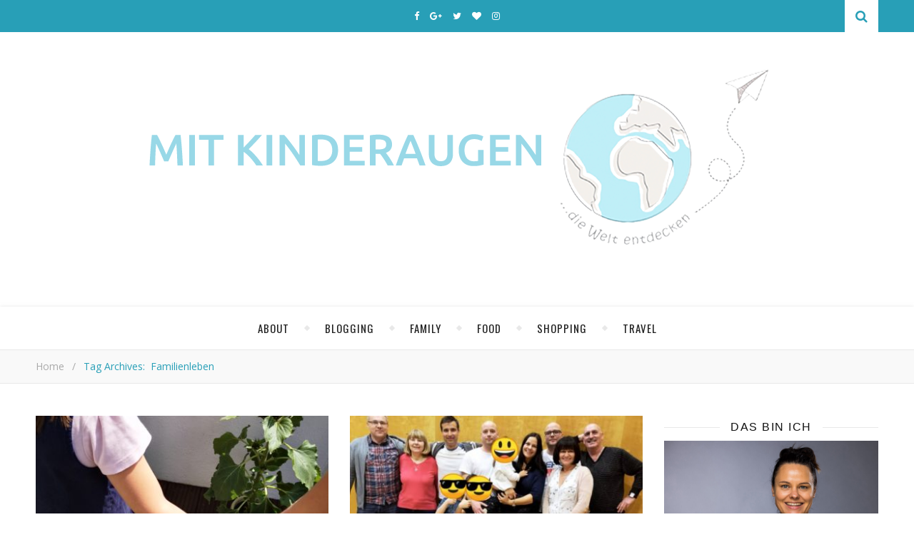

--- FILE ---
content_type: text/html; charset=UTF-8
request_url: https://www.mitkinderaugen.com/tag/familienleben
body_size: 24934
content:
<!DOCTYPE html><html lang="de"><head><meta charset="UTF-8"><meta name="description" content="&#8230; die Welt entdecken. Familien- und Reiseblog einer vierköpfigen Familie. Familienreisen, Familienalltag, abwechslungsreiche Produktvorstellungen, leckere Rezepte und viele spannende Gewinnspiele und Aktionen."><meta name="viewport" content="width=device-width, initial-scale=1, maximum-scale=1"><script data-cfasync="false" id="ao_optimized_gfonts_config">WebFontConfig={google:{families:["Oswald:100,300,400,700","Playfair Display:400,700","Open Sans:400italic,400,600italic,600,700italic,700"] },classes:false, events:false, timeout:1500};</script><link rel="dns-prefetch" href="//cdn.hu-manity.co" />  <script type="text/javascript">var huOptions = {"appID":"wwwmitkinderaugencom-ba98b54","currentLanguage":"de","blocking":false,"globalCookie":false,"isAdmin":false,"privacyConsent":true,"forms":[]};</script> <script type="text/javascript" src="https://cdn.hu-manity.co/hu-banner.min.js"></script><meta name='robots' content='index, follow, max-image-preview:large, max-snippet:-1, max-video-preview:-1' /><title>familienleben Archive - Mit Kinderaugen ...</title><link rel="canonical" href="https://www.mitkinderaugen.com/tag/familienleben" /><meta property="og:locale" content="de_DE" /><meta property="og:type" content="article" /><meta property="og:title" content="familienleben Archive - Mit Kinderaugen ..." /><meta property="og:url" content="https://www.mitkinderaugen.com/tag/familienleben" /><meta property="og:site_name" content="Mit Kinderaugen ..." /><meta name="twitter:card" content="summary_large_image" /><meta name="twitter:site" content="@MitKinderaugen" /> <script type="application/ld+json" class="yoast-schema-graph">{"@context":"https://schema.org","@graph":[{"@type":"CollectionPage","@id":"https://www.mitkinderaugen.com/tag/familienleben","url":"https://www.mitkinderaugen.com/tag/familienleben","name":"familienleben Archive - Mit Kinderaugen ...","isPartOf":{"@id":"https://www.mitkinderaugen.com/#website"},"primaryImageOfPage":{"@id":"https://www.mitkinderaugen.com/tag/familienleben#primaryimage"},"image":{"@id":"https://www.mitkinderaugen.com/tag/familienleben#primaryimage"},"thumbnailUrl":"https://www.mitkinderaugen.com/wp-content/uploads/2019/06/IMG_20190525_141320.jpg","breadcrumb":{"@id":"https://www.mitkinderaugen.com/tag/familienleben#breadcrumb"},"inLanguage":"de"},{"@type":"ImageObject","inLanguage":"de","@id":"https://www.mitkinderaugen.com/tag/familienleben#primaryimage","url":"https://www.mitkinderaugen.com/wp-content/uploads/2019/06/IMG_20190525_141320.jpg","contentUrl":"https://www.mitkinderaugen.com/wp-content/uploads/2019/06/IMG_20190525_141320.jpg","width":2976,"height":3968,"caption":"sdr"},{"@type":"BreadcrumbList","@id":"https://www.mitkinderaugen.com/tag/familienleben#breadcrumb","itemListElement":[{"@type":"ListItem","position":1,"name":"Startseite","item":"https://www.mitkinderaugen.com/"},{"@type":"ListItem","position":2,"name":"familienleben"}]},{"@type":"WebSite","@id":"https://www.mitkinderaugen.com/#website","url":"https://www.mitkinderaugen.com/","name":"Mit Kinderaugen ...","description":"... die Welt entdecken. Familien- und Reiseblog einer vierköpfigen Familie. Familienreisen, Familienalltag, abwechslungsreiche Produktvorstellungen, leckere Rezepte und viele spannende Gewinnspiele und Aktionen.","potentialAction":[{"@type":"SearchAction","target":{"@type":"EntryPoint","urlTemplate":"https://www.mitkinderaugen.com/?s={search_term_string}"},"query-input":{"@type":"PropertyValueSpecification","valueRequired":true,"valueName":"search_term_string"}}],"inLanguage":"de"}]}</script> <link rel='dns-prefetch' href='//stats.wp.com' /><link href='https://fonts.gstatic.com' crossorigin='anonymous' rel='preconnect' /><link href='https://ajax.googleapis.com' rel='preconnect' /><link href='https://fonts.googleapis.com' rel='preconnect' /><link rel="alternate" type="application/rss+xml" title="Mit Kinderaugen ... &raquo; Feed" href="https://www.mitkinderaugen.com/feed" /><link rel="alternate" type="application/rss+xml" title="Mit Kinderaugen ... &raquo; Kommentar-Feed" href="https://www.mitkinderaugen.com/comments/feed" /><link rel="alternate" type="application/rss+xml" title="Mit Kinderaugen ... &raquo; Schlagwort-Feed zu familienleben" href="https://www.mitkinderaugen.com/tag/familienleben/feed" /> <style id='wp-img-auto-sizes-contain-inline-css' type='text/css'>img:is([sizes=auto i],[sizes^="auto," i]){contain-intrinsic-size:3000px 1500px}
/*# sourceURL=wp-img-auto-sizes-contain-inline-css */</style><style id='wp-emoji-styles-inline-css' type='text/css'>img.wp-smiley, img.emoji {
		display: inline !important;
		border: none !important;
		box-shadow: none !important;
		height: 1em !important;
		width: 1em !important;
		margin: 0 0.07em !important;
		vertical-align: -0.1em !important;
		background: none !important;
		padding: 0 !important;
	}
/*# sourceURL=wp-emoji-styles-inline-css */</style><style id='wp-block-library-inline-css' type='text/css'>:root{--wp-block-synced-color:#7a00df;--wp-block-synced-color--rgb:122,0,223;--wp-bound-block-color:var(--wp-block-synced-color);--wp-editor-canvas-background:#ddd;--wp-admin-theme-color:#007cba;--wp-admin-theme-color--rgb:0,124,186;--wp-admin-theme-color-darker-10:#006ba1;--wp-admin-theme-color-darker-10--rgb:0,107,160.5;--wp-admin-theme-color-darker-20:#005a87;--wp-admin-theme-color-darker-20--rgb:0,90,135;--wp-admin-border-width-focus:2px}@media (min-resolution:192dpi){:root{--wp-admin-border-width-focus:1.5px}}.wp-element-button{cursor:pointer}:root .has-very-light-gray-background-color{background-color:#eee}:root .has-very-dark-gray-background-color{background-color:#313131}:root .has-very-light-gray-color{color:#eee}:root .has-very-dark-gray-color{color:#313131}:root .has-vivid-green-cyan-to-vivid-cyan-blue-gradient-background{background:linear-gradient(135deg,#00d084,#0693e3)}:root .has-purple-crush-gradient-background{background:linear-gradient(135deg,#34e2e4,#4721fb 50%,#ab1dfe)}:root .has-hazy-dawn-gradient-background{background:linear-gradient(135deg,#faaca8,#dad0ec)}:root .has-subdued-olive-gradient-background{background:linear-gradient(135deg,#fafae1,#67a671)}:root .has-atomic-cream-gradient-background{background:linear-gradient(135deg,#fdd79a,#004a59)}:root .has-nightshade-gradient-background{background:linear-gradient(135deg,#330968,#31cdcf)}:root .has-midnight-gradient-background{background:linear-gradient(135deg,#020381,#2874fc)}:root{--wp--preset--font-size--normal:16px;--wp--preset--font-size--huge:42px}.has-regular-font-size{font-size:1em}.has-larger-font-size{font-size:2.625em}.has-normal-font-size{font-size:var(--wp--preset--font-size--normal)}.has-huge-font-size{font-size:var(--wp--preset--font-size--huge)}.has-text-align-center{text-align:center}.has-text-align-left{text-align:left}.has-text-align-right{text-align:right}.has-fit-text{white-space:nowrap!important}#end-resizable-editor-section{display:none}.aligncenter{clear:both}.items-justified-left{justify-content:flex-start}.items-justified-center{justify-content:center}.items-justified-right{justify-content:flex-end}.items-justified-space-between{justify-content:space-between}.screen-reader-text{border:0;clip-path:inset(50%);height:1px;margin:-1px;overflow:hidden;padding:0;position:absolute;width:1px;word-wrap:normal!important}.screen-reader-text:focus{background-color:#ddd;clip-path:none;color:#444;display:block;font-size:1em;height:auto;left:5px;line-height:normal;padding:15px 23px 14px;text-decoration:none;top:5px;width:auto;z-index:100000}html :where(.has-border-color){border-style:solid}html :where([style*=border-top-color]){border-top-style:solid}html :where([style*=border-right-color]){border-right-style:solid}html :where([style*=border-bottom-color]){border-bottom-style:solid}html :where([style*=border-left-color]){border-left-style:solid}html :where([style*=border-width]){border-style:solid}html :where([style*=border-top-width]){border-top-style:solid}html :where([style*=border-right-width]){border-right-style:solid}html :where([style*=border-bottom-width]){border-bottom-style:solid}html :where([style*=border-left-width]){border-left-style:solid}html :where(img[class*=wp-image-]){height:auto;max-width:100%}:where(figure){margin:0 0 1em}html :where(.is-position-sticky){--wp-admin--admin-bar--position-offset:var(--wp-admin--admin-bar--height,0px)}@media screen and (max-width:600px){html :where(.is-position-sticky){--wp-admin--admin-bar--position-offset:0px}}

/*# sourceURL=wp-block-library-inline-css */</style><style id='wp-block-heading-inline-css' type='text/css'>h1:where(.wp-block-heading).has-background,h2:where(.wp-block-heading).has-background,h3:where(.wp-block-heading).has-background,h4:where(.wp-block-heading).has-background,h5:where(.wp-block-heading).has-background,h6:where(.wp-block-heading).has-background{padding:1.25em 2.375em}h1.has-text-align-left[style*=writing-mode]:where([style*=vertical-lr]),h1.has-text-align-right[style*=writing-mode]:where([style*=vertical-rl]),h2.has-text-align-left[style*=writing-mode]:where([style*=vertical-lr]),h2.has-text-align-right[style*=writing-mode]:where([style*=vertical-rl]),h3.has-text-align-left[style*=writing-mode]:where([style*=vertical-lr]),h3.has-text-align-right[style*=writing-mode]:where([style*=vertical-rl]),h4.has-text-align-left[style*=writing-mode]:where([style*=vertical-lr]),h4.has-text-align-right[style*=writing-mode]:where([style*=vertical-rl]),h5.has-text-align-left[style*=writing-mode]:where([style*=vertical-lr]),h5.has-text-align-right[style*=writing-mode]:where([style*=vertical-rl]),h6.has-text-align-left[style*=writing-mode]:where([style*=vertical-lr]),h6.has-text-align-right[style*=writing-mode]:where([style*=vertical-rl]){rotate:180deg}
/*# sourceURL=https://www.mitkinderaugen.com/wp-includes/blocks/heading/style.min.css */</style><style id='wp-block-paragraph-inline-css' type='text/css'>.is-small-text{font-size:.875em}.is-regular-text{font-size:1em}.is-large-text{font-size:2.25em}.is-larger-text{font-size:3em}.has-drop-cap:not(:focus):first-letter{float:left;font-size:8.4em;font-style:normal;font-weight:100;line-height:.68;margin:.05em .1em 0 0;text-transform:uppercase}body.rtl .has-drop-cap:not(:focus):first-letter{float:none;margin-left:.1em}p.has-drop-cap.has-background{overflow:hidden}:root :where(p.has-background){padding:1.25em 2.375em}:where(p.has-text-color:not(.has-link-color)) a{color:inherit}p.has-text-align-left[style*="writing-mode:vertical-lr"],p.has-text-align-right[style*="writing-mode:vertical-rl"]{rotate:180deg}
/*# sourceURL=https://www.mitkinderaugen.com/wp-includes/blocks/paragraph/style.min.css */</style><style id='global-styles-inline-css' type='text/css'>:root{--wp--preset--aspect-ratio--square: 1;--wp--preset--aspect-ratio--4-3: 4/3;--wp--preset--aspect-ratio--3-4: 3/4;--wp--preset--aspect-ratio--3-2: 3/2;--wp--preset--aspect-ratio--2-3: 2/3;--wp--preset--aspect-ratio--16-9: 16/9;--wp--preset--aspect-ratio--9-16: 9/16;--wp--preset--color--black: #000000;--wp--preset--color--cyan-bluish-gray: #abb8c3;--wp--preset--color--white: #ffffff;--wp--preset--color--pale-pink: #f78da7;--wp--preset--color--vivid-red: #cf2e2e;--wp--preset--color--luminous-vivid-orange: #ff6900;--wp--preset--color--luminous-vivid-amber: #fcb900;--wp--preset--color--light-green-cyan: #7bdcb5;--wp--preset--color--vivid-green-cyan: #00d084;--wp--preset--color--pale-cyan-blue: #8ed1fc;--wp--preset--color--vivid-cyan-blue: #0693e3;--wp--preset--color--vivid-purple: #9b51e0;--wp--preset--gradient--vivid-cyan-blue-to-vivid-purple: linear-gradient(135deg,rgb(6,147,227) 0%,rgb(155,81,224) 100%);--wp--preset--gradient--light-green-cyan-to-vivid-green-cyan: linear-gradient(135deg,rgb(122,220,180) 0%,rgb(0,208,130) 100%);--wp--preset--gradient--luminous-vivid-amber-to-luminous-vivid-orange: linear-gradient(135deg,rgb(252,185,0) 0%,rgb(255,105,0) 100%);--wp--preset--gradient--luminous-vivid-orange-to-vivid-red: linear-gradient(135deg,rgb(255,105,0) 0%,rgb(207,46,46) 100%);--wp--preset--gradient--very-light-gray-to-cyan-bluish-gray: linear-gradient(135deg,rgb(238,238,238) 0%,rgb(169,184,195) 100%);--wp--preset--gradient--cool-to-warm-spectrum: linear-gradient(135deg,rgb(74,234,220) 0%,rgb(151,120,209) 20%,rgb(207,42,186) 40%,rgb(238,44,130) 60%,rgb(251,105,98) 80%,rgb(254,248,76) 100%);--wp--preset--gradient--blush-light-purple: linear-gradient(135deg,rgb(255,206,236) 0%,rgb(152,150,240) 100%);--wp--preset--gradient--blush-bordeaux: linear-gradient(135deg,rgb(254,205,165) 0%,rgb(254,45,45) 50%,rgb(107,0,62) 100%);--wp--preset--gradient--luminous-dusk: linear-gradient(135deg,rgb(255,203,112) 0%,rgb(199,81,192) 50%,rgb(65,88,208) 100%);--wp--preset--gradient--pale-ocean: linear-gradient(135deg,rgb(255,245,203) 0%,rgb(182,227,212) 50%,rgb(51,167,181) 100%);--wp--preset--gradient--electric-grass: linear-gradient(135deg,rgb(202,248,128) 0%,rgb(113,206,126) 100%);--wp--preset--gradient--midnight: linear-gradient(135deg,rgb(2,3,129) 0%,rgb(40,116,252) 100%);--wp--preset--font-size--small: 13px;--wp--preset--font-size--medium: 20px;--wp--preset--font-size--large: 36px;--wp--preset--font-size--x-large: 42px;--wp--preset--spacing--20: 0.44rem;--wp--preset--spacing--30: 0.67rem;--wp--preset--spacing--40: 1rem;--wp--preset--spacing--50: 1.5rem;--wp--preset--spacing--60: 2.25rem;--wp--preset--spacing--70: 3.38rem;--wp--preset--spacing--80: 5.06rem;--wp--preset--shadow--natural: 6px 6px 9px rgba(0, 0, 0, 0.2);--wp--preset--shadow--deep: 12px 12px 50px rgba(0, 0, 0, 0.4);--wp--preset--shadow--sharp: 6px 6px 0px rgba(0, 0, 0, 0.2);--wp--preset--shadow--outlined: 6px 6px 0px -3px rgb(255, 255, 255), 6px 6px rgb(0, 0, 0);--wp--preset--shadow--crisp: 6px 6px 0px rgb(0, 0, 0);}:where(.is-layout-flex){gap: 0.5em;}:where(.is-layout-grid){gap: 0.5em;}body .is-layout-flex{display: flex;}.is-layout-flex{flex-wrap: wrap;align-items: center;}.is-layout-flex > :is(*, div){margin: 0;}body .is-layout-grid{display: grid;}.is-layout-grid > :is(*, div){margin: 0;}:where(.wp-block-columns.is-layout-flex){gap: 2em;}:where(.wp-block-columns.is-layout-grid){gap: 2em;}:where(.wp-block-post-template.is-layout-flex){gap: 1.25em;}:where(.wp-block-post-template.is-layout-grid){gap: 1.25em;}.has-black-color{color: var(--wp--preset--color--black) !important;}.has-cyan-bluish-gray-color{color: var(--wp--preset--color--cyan-bluish-gray) !important;}.has-white-color{color: var(--wp--preset--color--white) !important;}.has-pale-pink-color{color: var(--wp--preset--color--pale-pink) !important;}.has-vivid-red-color{color: var(--wp--preset--color--vivid-red) !important;}.has-luminous-vivid-orange-color{color: var(--wp--preset--color--luminous-vivid-orange) !important;}.has-luminous-vivid-amber-color{color: var(--wp--preset--color--luminous-vivid-amber) !important;}.has-light-green-cyan-color{color: var(--wp--preset--color--light-green-cyan) !important;}.has-vivid-green-cyan-color{color: var(--wp--preset--color--vivid-green-cyan) !important;}.has-pale-cyan-blue-color{color: var(--wp--preset--color--pale-cyan-blue) !important;}.has-vivid-cyan-blue-color{color: var(--wp--preset--color--vivid-cyan-blue) !important;}.has-vivid-purple-color{color: var(--wp--preset--color--vivid-purple) !important;}.has-black-background-color{background-color: var(--wp--preset--color--black) !important;}.has-cyan-bluish-gray-background-color{background-color: var(--wp--preset--color--cyan-bluish-gray) !important;}.has-white-background-color{background-color: var(--wp--preset--color--white) !important;}.has-pale-pink-background-color{background-color: var(--wp--preset--color--pale-pink) !important;}.has-vivid-red-background-color{background-color: var(--wp--preset--color--vivid-red) !important;}.has-luminous-vivid-orange-background-color{background-color: var(--wp--preset--color--luminous-vivid-orange) !important;}.has-luminous-vivid-amber-background-color{background-color: var(--wp--preset--color--luminous-vivid-amber) !important;}.has-light-green-cyan-background-color{background-color: var(--wp--preset--color--light-green-cyan) !important;}.has-vivid-green-cyan-background-color{background-color: var(--wp--preset--color--vivid-green-cyan) !important;}.has-pale-cyan-blue-background-color{background-color: var(--wp--preset--color--pale-cyan-blue) !important;}.has-vivid-cyan-blue-background-color{background-color: var(--wp--preset--color--vivid-cyan-blue) !important;}.has-vivid-purple-background-color{background-color: var(--wp--preset--color--vivid-purple) !important;}.has-black-border-color{border-color: var(--wp--preset--color--black) !important;}.has-cyan-bluish-gray-border-color{border-color: var(--wp--preset--color--cyan-bluish-gray) !important;}.has-white-border-color{border-color: var(--wp--preset--color--white) !important;}.has-pale-pink-border-color{border-color: var(--wp--preset--color--pale-pink) !important;}.has-vivid-red-border-color{border-color: var(--wp--preset--color--vivid-red) !important;}.has-luminous-vivid-orange-border-color{border-color: var(--wp--preset--color--luminous-vivid-orange) !important;}.has-luminous-vivid-amber-border-color{border-color: var(--wp--preset--color--luminous-vivid-amber) !important;}.has-light-green-cyan-border-color{border-color: var(--wp--preset--color--light-green-cyan) !important;}.has-vivid-green-cyan-border-color{border-color: var(--wp--preset--color--vivid-green-cyan) !important;}.has-pale-cyan-blue-border-color{border-color: var(--wp--preset--color--pale-cyan-blue) !important;}.has-vivid-cyan-blue-border-color{border-color: var(--wp--preset--color--vivid-cyan-blue) !important;}.has-vivid-purple-border-color{border-color: var(--wp--preset--color--vivid-purple) !important;}.has-vivid-cyan-blue-to-vivid-purple-gradient-background{background: var(--wp--preset--gradient--vivid-cyan-blue-to-vivid-purple) !important;}.has-light-green-cyan-to-vivid-green-cyan-gradient-background{background: var(--wp--preset--gradient--light-green-cyan-to-vivid-green-cyan) !important;}.has-luminous-vivid-amber-to-luminous-vivid-orange-gradient-background{background: var(--wp--preset--gradient--luminous-vivid-amber-to-luminous-vivid-orange) !important;}.has-luminous-vivid-orange-to-vivid-red-gradient-background{background: var(--wp--preset--gradient--luminous-vivid-orange-to-vivid-red) !important;}.has-very-light-gray-to-cyan-bluish-gray-gradient-background{background: var(--wp--preset--gradient--very-light-gray-to-cyan-bluish-gray) !important;}.has-cool-to-warm-spectrum-gradient-background{background: var(--wp--preset--gradient--cool-to-warm-spectrum) !important;}.has-blush-light-purple-gradient-background{background: var(--wp--preset--gradient--blush-light-purple) !important;}.has-blush-bordeaux-gradient-background{background: var(--wp--preset--gradient--blush-bordeaux) !important;}.has-luminous-dusk-gradient-background{background: var(--wp--preset--gradient--luminous-dusk) !important;}.has-pale-ocean-gradient-background{background: var(--wp--preset--gradient--pale-ocean) !important;}.has-electric-grass-gradient-background{background: var(--wp--preset--gradient--electric-grass) !important;}.has-midnight-gradient-background{background: var(--wp--preset--gradient--midnight) !important;}.has-small-font-size{font-size: var(--wp--preset--font-size--small) !important;}.has-medium-font-size{font-size: var(--wp--preset--font-size--medium) !important;}.has-large-font-size{font-size: var(--wp--preset--font-size--large) !important;}.has-x-large-font-size{font-size: var(--wp--preset--font-size--x-large) !important;}
/*# sourceURL=global-styles-inline-css */</style><style id='classic-theme-styles-inline-css' type='text/css'>/*! This file is auto-generated */
.wp-block-button__link{color:#fff;background-color:#32373c;border-radius:9999px;box-shadow:none;text-decoration:none;padding:calc(.667em + 2px) calc(1.333em + 2px);font-size:1.125em}.wp-block-file__button{background:#32373c;color:#fff;text-decoration:none}
/*# sourceURL=/wp-includes/css/classic-themes.min.css */</style><link rel='stylesheet' id='contact-form-7-css' href='https://www.mitkinderaugen.com/wp-content/cache/autoptimize/css/autoptimize_single_64ac31699f5326cb3c76122498b76f66.css' type='text/css' media='all' /><link rel='stylesheet' id='fb-widget-frontend-style-css' href='https://www.mitkinderaugen.com/wp-content/cache/autoptimize/css/autoptimize_single_b44ca5995dcae22ce724d919dcba6bf7.css' type='text/css' media='all' /><link rel='stylesheet' id='adenit-main-style-css' href='https://www.mitkinderaugen.com/wp-content/cache/autoptimize/css/autoptimize_single_b453b5d34de7ea7917c62bb5e5668442.css' type='text/css' media='all' /><link rel='stylesheet' id='owl-carousel-css' href='https://www.mitkinderaugen.com/wp-content/cache/autoptimize/css/autoptimize_single_dce9f313f718ec955e6eebf5095128cd.css' type='text/css' media='all' /><link rel='stylesheet' id='magnific-popup-css' href='https://www.mitkinderaugen.com/wp-content/cache/autoptimize/css/autoptimize_single_c3b5a9e6e2fa7dae2cdd116694172b9e.css' type='text/css' media='all' /><link rel='stylesheet' id='adenit-mediaquery-css' href='https://www.mitkinderaugen.com/wp-content/cache/autoptimize/css/autoptimize_single_b4d899ac6c6f54a1b6ac88fd43951c31.css' type='text/css' media='all' /><link rel='stylesheet' id='font-awesome-css' href='https://www.mitkinderaugen.com/wp-content/themes/aden/css/font-awesome.min.css' type='text/css' media='all' /><link rel='stylesheet' id='fontello-css' href='https://www.mitkinderaugen.com/wp-content/cache/autoptimize/css/autoptimize_single_1274bb26efaba7d28a2ba6ee26ff0b34.css' type='text/css' media='all' /><link rel='stylesheet' id='icomoon-css' href='https://www.mitkinderaugen.com/wp-content/cache/autoptimize/css/autoptimize_single_83748fd3d64485518ea25c5478053bb6.css' type='text/css' media='all' /><link rel='stylesheet' id='animsition-css' href='https://www.mitkinderaugen.com/wp-content/themes/aden/css/animsition.min.css' type='text/css' media='all' /><link rel='stylesheet' id='perfect-scrollbar-css' href='https://www.mitkinderaugen.com/wp-content/cache/autoptimize/css/autoptimize_single_d52f392d41fcb0991c5700dcabce70f6.css' type='text/css' media='all' /> <script type="text/javascript" src="https://www.mitkinderaugen.com/wp-includes/js/jquery/jquery.min.js" id="jquery-core-js"></script> <script defer type="text/javascript" src="https://www.mitkinderaugen.com/wp-includes/js/jquery/jquery-migrate.min.js" id="jquery-migrate-js"></script> <link rel="https://api.w.org/" href="https://www.mitkinderaugen.com/wp-json/" /><link rel="alternate" title="JSON" type="application/json" href="https://www.mitkinderaugen.com/wp-json/wp/v2/tags/1343" /><link rel="EditURI" type="application/rsd+xml" title="RSD" href="https://www.mitkinderaugen.com/xmlrpc.php?rsd" /><meta name="generator" content="WordPress 6.9" /><link rel="preconnect" href="https://fonts.googleapis.com"><link rel="preconnect" href="https://fonts.gstatic.com"><style>img#wpstats{display:none}</style><style>.lsi-social-icons li a { line-height: 24px !important; height: 24px !important; width: 24px !important; } .col-2 .googleplus-share { display: none !important; } 
.main-sidebar .textwidget img {
margin:auto;}
.post-title, .post-title a {
font-family: Ubuntu, sans-serif;}
.coop {color:#999;text-align:right; padding-bottom: 8px;font-family:Ubuntu, sans-serif; font-size: 12px;}
.top-nav{display:none}.logo {
	max-width:900px;
}.header-center > .center-max-width {
	padding-top:10px;
	height:350px;
}@media screen and ( max-width: 480px ) {
	.header-center > .center-max-width {
		padding:10px 0;
		height: auto;
	}	
}.header-bottom > .center-max-width {
	    position: relative;
	    text-align: center;
	}.nav {
	   display: table;
	   margin: 0 auto;
	}.header-center{
		background-image: url();
		background-size: 		cover;
		background-repeat: 		no-repeat;
		background-attachment: 	scroll;
		background-position: 	center center;

	}body{
		background-image: url();
		background-size: 		cover;
		background-repeat: 		no-repeat;
		background-attachment: 	scroll;
		background-position: 	center center;

	}.main-sidebar {
    width: 330px; 
}.fixed-sidebar {
    width: 330px;
    right: -330px; 
}.main-container {
		width: calc(100% - 330px);
		width: -webkit-calc(100% - 330px);
	}.center-max-width {
	max-width:1180px;
}.main-container-wrap {
	margin:45px 0px;		        
}.main-post,
		.search-post {
	margin-bottom:45px;		        
}.main-sidebar {
	padding-right: 30px;
}.main-container + .main-sidebar {
	padding-left: 30px;
	padding-right: 0; 
}.main-sidebar .adenit-widget,
		.fixed-sidebar .adenit-widget {
	margin-bottom: 45px;
}.single-pagination .previous {
	width: calc((100% - 30px) / 2);
	width: -webkit-calc((100% - 30px) / 2);
	margin-right:30px;        
}.single-pagination .next {
	width: calc((100% - 30px) / 2);
	width: -webkit-calc((100% - 30px) / 2);    
}.adenit-link,
	.adenit-quote {
    font-family: "Playfair Display";
    font-size: 24px;
}

.adenit-quote-author,
.adenit-link-author {
	font-family: "Open Sans";
    font-size: 18px;
}.col-2 .entry-video,
		.col-2 .entry-gallery, 
		.col-2 .entry-thumbnail,
		.col-3 .entry-video,
		.col-3 .entry-gallery, 
		.col-3 .entry-thumbnail {
	margin-bottom: 15px;
}.entry-content > p:first-child:first-letter {
	font-family: "Playfair Display";
    float:left;
    font-size: 76px;
    line-height: 63px;
    text-align: center;
    margin: 0px 10px 0 0;
}@-moz-document url-prefix() {
	.entry-content > p:first-child:first-letter {
	    margin-top: 10px !important;
	}
}.adenit-carousel .owl-prev {
	    left: -50px;
	}.adenit-carousel .owl-next {
	    right: -50px;
	}.carousel-category {
			font-size: 12px;
			letter-spacing: 1px;
			margin-bottom: 8px;
			font-weight: 600;
	   }
	
	   .carousel-title {
			font-size: 41px;
			letter-spacing: 0.5px;
			line-height: 44px;
			margin-bottom: 16px;
	   }

		.carousel-comment,
		.carousel-like {
		    padding: 4px 6px;
		}.footer-logo a {
	max-width:350px;
}.header-top {
    background-color: #289fb7;
}.top-nav > ul > li > a,
		.header-top-social a i {
    color: #ffffff;
}.top-nav > ul > li > a:hover,
		.header-top-social a:hover i,
		.header-top-social a:focus i,
		.top-nav li.current-menu-item > a,
		.top-nav li.current-menu-ancestor > a {
    color: #dbdbdb;
}.fixed-sidebar-btn {
    color: #289fb7;
    background-color: #ffffff;
}.fixed-sidebar-btn:hover {
    color: #dbdbdb;
}.search-btn {
    color: #289fb7;
    background-color: #ffffff;
}.search-btn:hover {
    color: #ffffff;
}.header-bottom,
		 .fixed-header-bottom,
		 .nav .sub-menu > li > a,
		 .nav-mobile {
    background-color: #ffffff;
}.nav > ul > li > a,
		.nav .sub-menu > li > a,
		.nav-mobile li a,
		.nav-btn,
		.sub-menu-btn-icon,
		.carousel-btn {
    color: #222222;
}.nav > ul > li > a:hover,
		.nav .sub-menu > li > a:hover,
		.nav-mobile li a:hover,
		.nav-btn:hover,
		.carousel-btn:hover,
		.nav li.current-menu-item > a,
		.nav li.current-menu-ancestor > a {
    color: #289fb7;
}.nav .sub-menu > li > a:hover:before  {
    border-color: transparent transparent transparent #289fb7;
}.nav .sub-menu {
    border-color: #289fb7;
}.nav .sub-menu > li > a:before  {
    border-color: transparent transparent transparent #f4f4f4;
}.nav .sub-menu > li > a {
    border-color:#f4f4f4;
}body,
		.single-pagination-info {
    background-color: #ffffff;
}.single-pagination-info:hover p {
    color:#ffffff;
}#s:focus + .submit,
		.header-search-input:focus +.header-search-button,
		#wp-calendar tbody td:hover a,
		#wp-calendar tbody td:hover,
		#wp-calendar caption,
		.carousel-comment:hover span:first-child:before,
		.carousel-like:hover span:first-child:before {
    color: #ffffff;
    background-color: #289fb7;
}.nav > ul > li:after,
		.entry-content hr {
	color: #ffffff;
    background-color: #e8e8e8;
}.carousel-comment:hover,
		.carousel-like:hover,
		.meta-categories a:before,
		.meta-categories a:after,
		.instagram-title h3,
		.entry-content  blockquote {
    border-color: #289fb7;
}.meta-categories a:hover,
		.adenit-widget ul li > a:hover,
		#wp-calendar tfoot #prev a:hover,
		#wp-calendar tfoot #next a:hover,
		.adenit-widget ul li span a:hover,
		.carousel-title a:hover,
		a,
		.adenit-breadcrumbs li:hover a,
		.comment-author a:hover,
		.carousel-comment:hover a,
		.carousel-like:hover a,
		.meta-author-date a,
		.meta-tags a:hover,
		.meta-like-comm a:hover,
		.page-links a,
		.adenit-breadcrumbs li strong,
		.related-posts h4 a:hover,
		.single-pagination-info:hover h4 {
    color:#289fb7;
}.active span,
		.search-separator,
		.ps-container > .ps-scrollbar-y-rail > .ps-scrollbar-y {
    background-color:#289fb7 !important;
}.meta-categories a,
		.carousel-quote,
		.post-title,
		.post-title a,
		.widget-title,
		.related-posts h3,
		.related-posts h4 a,
		.meta-author-description h4,
		.next-post-title a,
		.prev-post-title a,
		.comments-area h2,
		.comment-reply-title,
		.next-post-icon a,
		.prev-post-icon a,
		.comment-author a,
		.comment-author,
		.author-info h4 a,
		.fixed-sidebar-close-btn,
		.single-pagination-info {
	color: #111111;
}body,
		.adenit-widget,
		.adenit-widget ul li > a,
		#wp-calendar tbody td,
		.wpcf7 input[type="text"],
		.wpcf7 input[type="email"],
		.wpcf7 textarea,
		.comments-area input[type="text"],
		.comments-area textarea,
		.entry-content,
		.author-info p,
		.entry-comments,
		#respond,
		.fourzerofour p,
		#s,
		.page-links {
	color: #000000;
}.widget-title h3:before,
		.widget-title h3:after,
		.meta-share-wrap .meta-share:before,
		.meta-share-wrap .meta-share:after,
		.widget_recent_entries ul li,
		.widget_recent_comments li,
		.widget_meta li,
		.widget_recent_comments li,
		.widget_pages li,
		.widget_archive li,
		.widget_categories li,
		.children li,
	    #wp-calendar,
	    #wp-calendar tbody td,
		.search #s,
	    .entry-comments,
	    .adenit-widget select,
	    .meta-author-description,
	    .comment-title h2:before,
		.comment-title h2:after,
	    .related-posts h3:before,
		.related-posts h3:after,
		.search-thumbnail i,
		.widget_nav_menu li a,
		.wpcf7 input[type="text"],
		.wpcf7 input[type="email"],
		.wpcf7 textarea,
		.comments-area input[type="text"],
		.comments-area textarea,
		.wp-caption,
		.entry-content table tr,
		.entry-content table th,
		.entry-content table td,
		.entry-content abbr[title],
		.entry-content pre,
		.meta-tags a,
		.meta-like-comm a,
		.meta-share a,
		.meta-author-description,
		.adenit-breadcrumbs,
		.carousel-quote,
		.header-bottom {
	border-color:#e8e8e8;
}.meta-author-date,
		.meta-tags a,
		.meta-like-comm a,
		.related-posts .meta-date,
		.comment-info,
		.comment-info a,
		.widget_recent_entries ul li span,
		.comment-date a,
		.widget_categories li,
		.widget_archive li,
		.gallery .gallery-caption,
		.meta-share a,	
		.adenit-breadcrumbs li a,
		.adenit-breadcrumbs li {
	color:#aaaaaa;
}::-webkit-input-placeholder {
	color: #aaaaaa;
}:-moz-placeholder {
	color: #aaaaaa;
}::-moz-placeholder { 
	color: #aaaaaa;
}:-ms-input-placeholder {
	color: #aaaaaa;
}.adenit-breadcrumbs,
		.entry-comments,
		.wpcf7 input[type="text"],
		.wpcf7 input[type="email"],
		.wpcf7 textarea,
		.comments-area input[type="text"],
		.comments-area textarea,
		.meta-author-description,
		.header-search-input,
		.search #s,
		.carousel-quote {
	background-color:#f9f9f9;
}.read-more a,
		.wpcf7 input[type="submit"]:hover,
		 #submit,
		.default-pagination .next a,
		.default-pagination .previous a,
		.numbered-pagination a,
		.reply a,
		.tagcloud a,
		.header-search-button,
		.submit {
    background-color: #333333;
    color: #ffffff;
}.read-more a:hover {
    padding: 0px 30px;
}.read-more a:hover,
		 #submit:hover,
		.wpcf7 input[type="submit"],
		.default-pagination .next:hover a,
		.default-pagination .previous:hover a,
		.numbered-pagination a:hover,
		.numbered-pagination span,
		.reply a:hover,
		.tagcloud a:hover {
	background-color: #8d8d8d;
	color: #ffffff;
}.footer-social,
		.instagram-title {
     background-color: #333333;
}.instagram-title,
		.footer-social a,
		.footer-social a i {
    color: #ffffff;
}.footer-social a i {
    border-color: #ffffff;
}.footer-social a:hover i,
		.footer-social a:focus i {
    border-color: #289fb7;
    background-color: #289fb7;
    color: #ffffff;
}.footer-social a:hover,
		.footer-social a:focus {
    color: #289fb7;
}.footer-widget .adenit-widget,
		.footer-widget .adenit-widget .widget-title,
		.footer-widget .adenit-widget ul li > a,
		.footer-widget .adenit-widget #wp-calendar tbody td,
		.footer-widget .adenit-widget .widget_recent_entries ul li span,
		.footer-widget .adenit-widget .widget_categories li,
		.footer-widget .adenit-widget .widget_archive li {
	color: #ffffff;
}.footer-widget #wp-calendar a,
		.footer-widget .adenit-widget ul li > a:hover,
		.footer-widget .adenit-widget #wp-calendar tfoot #prev a:hover,
		.footer-widget .adenit-widget #wp-calendar tfoot #next a:hover,
		.footer-widget .adenit-widget ul li span a:hover {
	color: #289fb7;
}.footer-widget  #wp-calendar tbody td:hover a,
		.footer-widget  #wp-calendar tbody td:hover,
		.footer-widget  #wp-calendar caption {
	background-color: #289fb7;
}.footer-widget .widget-title h3:before,
		.footer-widget .widget-title h3:after,
		.footer-widget .widget_recent_entries ul li,
		.footer-widget .widget_recent_comments li,
		.footer-widget .widget_meta li,
		.footer-widget .widget_recent_comments li,
		.footer-widget .widget_pages li,
		.footer-widget .widget_archive li,
		.footer-widget .widget_categories li,
		.footer-widget .children li,
	    .footer-widget #wp-calendar,
	    .footer-widget #wp-calendar tbody td,
		.footer-widget .search #s,
	    .footer-widget .adenit-widget select,
		.footer-widget .widget_nav_menu li a {
	border-color: #ffffff;
}.footer-widget-area,
		.footer-bottom {
    background-color: #242424;
}.copyright {
    color: #999999;
}.scrolltotop,
		.copyright a {
    color: #289fb7;
}.scrolltotop:hover,
		.copyright a:hover {
    color: #ffffff;
}</style><meta property="og:image" content="https://www.mitkinderaugen.com/wp-content/uploads/2019/06/IMG_20190525_141320-768x1024.jpg"/><meta property="og:image:width" content="768"/><meta property="og:image:height" content="1024"/><meta property="og:title" content="Leben mit Kindern: Momente für die Ewigkeit"/><meta property="og:description" content="
Hallöchen!  So oft bin ich genervt. Genervt von den Kindern, von mir selber, vom Alltag, von der Lautstärke, von der Unordnung, von den Streitigkeiten. Es gibt fast keinen Tag, an dem ich nicht mindestens ein Mal genervt bin. Oft fängt es direkt morgens schon an und " /><meta property="og:url" content="https://www.mitkinderaugen.com/2019/06/leben-mit-kindern-momente-fuer-die-ewigkeit.html"/><meta property="og:locale" content="de" /><meta property="og:site_name" content="Mit Kinderaugen ..."/><link rel="icon" href="https://www.mitkinderaugen.com/wp-content/uploads/2016/12/mkafavicon-45x45.png" sizes="32x32" /><link rel="icon" href="https://www.mitkinderaugen.com/wp-content/uploads/2016/12/mkafavicon-300x300.png" sizes="192x192" /><link rel="apple-touch-icon" href="https://www.mitkinderaugen.com/wp-content/uploads/2016/12/mkafavicon-300x300.png" /><meta name="msapplication-TileImage" content="https://www.mitkinderaugen.com/wp-content/uploads/2016/12/mkafavicon-300x300.png" /><style id="egf-frontend-styles" type="text/css">p {font-family: 'Roboto', sans-serif;font-style: normal;font-weight: 400;} h1 {font-family: 'Roboto', sans-serif;font-style: normal;font-weight: 500;} h2 {font-family: 'Roboto', sans-serif;font-style: normal;font-weight: 500;} h3 {font-family: 'Roboto', sans-serif;font-style: normal;font-weight: 500;} h4 {font-family: 'Roboto', sans-serif;font-style: normal;font-weight: 500;} h5 {font-family: 'Roboto', sans-serif;font-style: normal;font-weight: 500;} h6 {font-family: 'Roboto', sans-serif;font-style: normal;font-weight: 500;}</style><meta name="p:domain_verify" content="e430779ec09d8ea2821382a8a158a06e"/><link rel='stylesheet' id='monsterinsights-editor-frontend-style-css' href='https://www.mitkinderaugen.com/wp-content/plugins/google-analytics-for-wordpress/assets/css/frontend.min.css' type='text/css' media='all' /><script data-cfasync="false" id="ao_optimized_gfonts_webfontloader">(function() {var wf = document.createElement('script');wf.src='https://ajax.googleapis.com/ajax/libs/webfont/1/webfont.js';wf.type='text/javascript';wf.async='true';var s=document.getElementsByTagName('script')[0];s.parentNode.insertBefore(wf, s);})();</script></head><body data-rsssl=1 class="archive tag tag-familienleben tag-1343 wp-theme-aden cookies-not-set animsition" ><div class="fixed-sidebar-close"></div><div class="fixed-sidebar" data-width="330"><div class="fixed-sidebar-close-btn"> <i class="fa fa-reply"></i></div></div><div class="main-wrap"><form  method="get" id="searchform" class="header-search-form container" action="https://www.mitkinderaugen.com/"><div class="outer"><div class="inner"><div class="search-input-wrap"><input type="text" name="s" id="ss" class="header-search-input" placeholder="What are you looking for?" autocomplete="off" /><button type="submit" class="header-search-button" name="submit" ><i class="fa fa-search" ></i></button></div></div></div></form><header class="header-wrap"><div class="header-top"><div class="center-max-width"><div class="header-btns"> <span class="search-btn"> <i class="fa fa-search"></i> </span></div><div class="header-top-social"><a href="https://www.facebook.com/pages/Mit-Kinderaugen/343861505729068" target="_blank"><i class="fa fa-facebook"></i><span class="social-info" >Facebook</span></a><a href="https://plus.google.com/u/0/104431182373130322234/posts" target="_blank"><i class="fa fa-google-plus"></i><span class="social-info" >Google +</span></a><a href="https://twitter.com/MitKinderaugen" target="_blank"><i class="fa fa-twitter"></i><span class="social-info" >Twitter</span></a><a href="https://www.bloglovin.com/blogs/mit-kinderaugendie-welt-entdecken-11574321" target="_blank"><i class="fa fa-heart"></i><span class="social-info" >Bloglovin</span></a><a href="https://www.instagram.com/mitkinderaugen/" target="_blank"><i class="fa fa-instagram"></i><span class="social-info" >Instagram</span></a></div><nav class="top-nav"><ul><li><a class="set-up" href="https://www.mitkinderaugen.com/wp-admin/nav-menus.php">Set Up Menu</a></li></ul></nav><div class="clear"></div></div></div><div class="header-center" style="background-image:url(); text-align:center;"><div class="center-max-width"><div class="logo"> <a href="https://www.mitkinderaugen.com/" title="Mit Kinderaugen &#8230;" > <img src="https://www.mitkinderaugen.com/wp-content/uploads/2021/01/logo-mitkinderaugen-2.png" alt="Mit Kinderaugen &#8230;"> <img src="https://www.mitkinderaugen.com/wp-content/uploads/2021/01/logo-mitkinderaugen-2.png" alt="Mit Kinderaugen &#8230;"> </a></div><div class="clear"></div></div></div> <style>.header-bottom {margin-top: 35px;}</style><div class="header-bottom"><div class="center-max-width"><div class="nav-btn"> <i class="fa fa-bars"></i></div><nav class="nav"><ul id="menu-hauptmenue-kategorien" class=""><li id="menu-item-21707" class="menu-item menu-item-type-post_type menu-item-object-page menu-item-has-children menu-item-21707"><a href="https://www.mitkinderaugen.com/about">About</a><ul class="sub-menu"><li id="menu-item-21708" class="menu-item menu-item-type-post_type menu-item-object-page menu-item-privacy-policy menu-item-has-children menu-item-21708"><a rel="privacy-policy" href="https://www.mitkinderaugen.com/about/datenschutz">Datenschutz</a><ul class="sub-menu"><li id="menu-item-21709" class="menu-item menu-item-type-post_type menu-item-object-page menu-item-21709"><a href="https://www.mitkinderaugen.com/about/impressum">Impressum</a></li></ul></li><li id="menu-item-21710" class="menu-item menu-item-type-post_type menu-item-object-page menu-item-21710"><a href="https://www.mitkinderaugen.com/about/kooperation">Werbung und Kooperation</a></li><li id="menu-item-21711" class="menu-item menu-item-type-post_type menu-item-object-page menu-item-21711"><a href="https://www.mitkinderaugen.com/about/ueber-mich">Über mich</a></li><li id="menu-item-21712" class="menu-item menu-item-type-post_type menu-item-object-page menu-item-21712"><a href="https://www.mitkinderaugen.com/about/presse">Presse</a></li></ul></li><li id="menu-item-21769" class="menu-item menu-item-type-taxonomy menu-item-object-category menu-item-has-children menu-item-21769"><a href="https://www.mitkinderaugen.com/category/blogging">Blogging</a><ul class="sub-menu"><li id="menu-item-21765" class="menu-item menu-item-type-taxonomy menu-item-object-category menu-item-21765"><a href="https://www.mitkinderaugen.com/category/blogging/awards">Awards</a></li><li id="menu-item-21766" class="menu-item menu-item-type-taxonomy menu-item-object-category menu-item-21766"><a href="https://www.mitkinderaugen.com/category/blogging/events">Events</a></li><li id="menu-item-21767" class="menu-item menu-item-type-taxonomy menu-item-object-category menu-item-has-children menu-item-21767"><a href="https://www.mitkinderaugen.com/category/blogging/gewinnspiele">Gewinnspiele</a><ul class="sub-menu"><li id="menu-item-28562" class="menu-item menu-item-type-taxonomy menu-item-object-category menu-item-28562"><a href="https://www.mitkinderaugen.com/category/blogging/gewinnspiele/adventskalender">Adventskalender</a></li><li id="menu-item-28561" class="menu-item menu-item-type-taxonomy menu-item-object-category menu-item-28561"><a href="https://www.mitkinderaugen.com/category/blogging/gewinnspiele/oster-countdown">Oster Countdown</a></li></ul></li><li id="menu-item-24470" class="menu-item menu-item-type-taxonomy menu-item-object-category menu-item-24470"><a href="https://www.mitkinderaugen.com/category/blogging/interviews">Interviews</a></li><li id="menu-item-21768" class="menu-item menu-item-type-taxonomy menu-item-object-category menu-item-21768"><a href="https://www.mitkinderaugen.com/category/blogging/uebers-bloggen">Übers Bloggen</a></li></ul></li><li id="menu-item-21685" class="menu-item menu-item-type-taxonomy menu-item-object-category menu-item-has-children menu-item-21685"><a href="https://www.mitkinderaugen.com/category/family">family</a><ul class="sub-menu"><li id="menu-item-32480" class="menu-item menu-item-type-taxonomy menu-item-object-category menu-item-32480"><a href="https://www.mitkinderaugen.com/category/family/autotests">Autotests</a></li><li id="menu-item-24607" class="menu-item menu-item-type-taxonomy menu-item-object-category menu-item-24607"><a href="https://www.mitkinderaugen.com/category/family/diy">DIY</a></li><li id="menu-item-30563" class="menu-item menu-item-type-taxonomy menu-item-object-category menu-item-has-children menu-item-30563"><a href="https://www.mitkinderaugen.com/category/familienfeiern">Familienfeiern</a><ul class="sub-menu"><li id="menu-item-33940" class="menu-item menu-item-type-taxonomy menu-item-object-category menu-item-33940"><a href="https://www.mitkinderaugen.com/category/halloween">Halloween</a></li><li id="menu-item-39598" class="menu-item menu-item-type-taxonomy menu-item-object-category menu-item-39598"><a href="https://www.mitkinderaugen.com/category/herbst">Herbst</a></li><li id="menu-item-33945" class="menu-item menu-item-type-taxonomy menu-item-object-category menu-item-33945"><a href="https://www.mitkinderaugen.com/category/kindergeburtstag">Kindergeburtstag</a></li><li id="menu-item-36799" class="menu-item menu-item-type-taxonomy menu-item-object-category menu-item-36799"><a href="https://www.mitkinderaugen.com/category/ostern">Ostern</a></li><li id="menu-item-36149" class="menu-item menu-item-type-taxonomy menu-item-object-category menu-item-36149"><a href="https://www.mitkinderaugen.com/category/weihnachten">Weihnachten</a></li></ul></li><li id="menu-item-21687" class="menu-item menu-item-type-taxonomy menu-item-object-category menu-item-has-children menu-item-21687"><a href="https://www.mitkinderaugen.com/category/family/erfahrungsberichte">Erfahrungsberichte</a><ul class="sub-menu"><li id="menu-item-30303" class="menu-item menu-item-type-taxonomy menu-item-object-category menu-item-30303"><a href="https://www.mitkinderaugen.com/category/family/ernaehrung">Ernährung</a></li><li id="menu-item-29949" class="menu-item menu-item-type-taxonomy menu-item-object-category menu-item-29949"><a href="https://www.mitkinderaugen.com/category/family/erziehung">Erziehung</a></li><li id="menu-item-21691" class="menu-item menu-item-type-taxonomy menu-item-object-category menu-item-21691"><a href="https://www.mitkinderaugen.com/category/family/erfahrungsberichte/schwangerschaft">Schwangerschaft</a></li><li id="menu-item-21688" class="menu-item menu-item-type-taxonomy menu-item-object-category menu-item-21688"><a href="https://www.mitkinderaugen.com/category/family/erfahrungsberichte/baby">Baby</a></li><li id="menu-item-21690" class="menu-item menu-item-type-taxonomy menu-item-object-category menu-item-21690"><a href="https://www.mitkinderaugen.com/category/family/erfahrungsberichte/kleinkind">Kleinkind</a></li><li id="menu-item-28508" class="menu-item menu-item-type-taxonomy menu-item-object-category menu-item-28508"><a href="https://www.mitkinderaugen.com/category/family/erfahrungsberichte/schulkind">Schulkind</a></li><li id="menu-item-21689" class="menu-item menu-item-type-taxonomy menu-item-object-category menu-item-21689"><a href="https://www.mitkinderaugen.com/category/family/erfahrungsberichte/familienleben">Familienleben</a></li></ul></li><li id="menu-item-36854" class="menu-item menu-item-type-taxonomy menu-item-object-category menu-item-36854"><a href="https://www.mitkinderaugen.com/category/gesund-abnehmen">Gesund Abnehmen</a></li><li id="menu-item-31394" class="menu-item menu-item-type-taxonomy menu-item-object-category menu-item-31394"><a href="https://www.mitkinderaugen.com/category/family/gesundheit">Gesundheit</a></li><li id="menu-item-21753" class="menu-item menu-item-type-taxonomy menu-item-object-category menu-item-21753"><a href="https://www.mitkinderaugen.com/category/family/mit-kinderaugen-sehen">Mit Kinderaugen sehen</a></li><li id="menu-item-24531" class="menu-item menu-item-type-taxonomy menu-item-object-category menu-item-24531"><a href="https://www.mitkinderaugen.com/category/family/produkttests">Produkttests</a></li><li id="menu-item-21692" class="menu-item menu-item-type-taxonomy menu-item-object-category menu-item-21692"><a href="https://www.mitkinderaugen.com/category/family/unser-zuhause">Unser Zuhause</a></li><li id="menu-item-21693" class="menu-item menu-item-type-taxonomy menu-item-object-category menu-item-21693"><a href="https://www.mitkinderaugen.com/category/family/urlaube">Urlaube</a></li><li id="menu-item-21694" class="menu-item menu-item-type-taxonomy menu-item-object-category menu-item-21694"><a href="https://www.mitkinderaugen.com/category/family/wochenende-in-bildern">Wochenende in Bildern</a></li><li id="menu-item-21686" class="menu-item menu-item-type-taxonomy menu-item-object-category menu-item-21686"><a href="https://www.mitkinderaugen.com/category/family/12-von-12">12 von 12</a></li></ul></li><li id="menu-item-21703" class="menu-item menu-item-type-taxonomy menu-item-object-category menu-item-has-children menu-item-21703"><a href="https://www.mitkinderaugen.com/category/food">food</a><ul class="sub-menu"><li id="menu-item-33198" class="menu-item menu-item-type-taxonomy menu-item-object-category menu-item-33198"><a href="https://www.mitkinderaugen.com/category/food/amerikanische-rezepte">Amerikanische Rezepte</a></li><li id="menu-item-21704" class="menu-item menu-item-type-taxonomy menu-item-object-category menu-item-21704"><a href="https://www.mitkinderaugen.com/category/food/backen-und-desserts">Backen und Desserts</a></li><li id="menu-item-30608" class="menu-item menu-item-type-taxonomy menu-item-object-category menu-item-30608"><a href="https://www.mitkinderaugen.com/category/food/getraenke">Getränke</a></li><li id="menu-item-21705" class="menu-item menu-item-type-taxonomy menu-item-object-category menu-item-21705"><a href="https://www.mitkinderaugen.com/category/food/hauptgaenge">Hauptgänge</a></li><li id="menu-item-33387" class="menu-item menu-item-type-taxonomy menu-item-object-category menu-item-33387"><a href="https://www.mitkinderaugen.com/category/food/salate-suppen">Salate &amp; Suppen</a></li><li id="menu-item-33388" class="menu-item menu-item-type-taxonomy menu-item-object-category menu-item-33388"><a href="https://www.mitkinderaugen.com/category/food/suesses">Süßes</a></li></ul></li><li id="menu-item-21732" class="menu-item menu-item-type-taxonomy menu-item-object-category menu-item-has-children menu-item-21732"><a href="https://www.mitkinderaugen.com/category/shopping">shopping</a><ul class="sub-menu"><li id="menu-item-21733" class="menu-item menu-item-type-taxonomy menu-item-object-category menu-item-21733"><a href="https://www.mitkinderaugen.com/category/shopping/buecher">Bücher</a></li><li id="menu-item-21734" class="menu-item menu-item-type-taxonomy menu-item-object-category menu-item-21734"><a href="https://www.mitkinderaugen.com/category/shopping/dvd-und-hoerspiele">DVDs&amp;Hörpspiele</a></li><li id="menu-item-24952" class="menu-item menu-item-type-taxonomy menu-item-object-category menu-item-24952"><a href="https://www.mitkinderaugen.com/category/shopping/geschenkideen">Geschenkideen</a></li><li id="menu-item-38440" class="menu-item menu-item-type-taxonomy menu-item-object-category menu-item-38440"><a href="https://www.mitkinderaugen.com/category/shopping/gesellschaftsspiele">Gesellschaftsspiele</a></li><li id="menu-item-21735" class="menu-item menu-item-type-taxonomy menu-item-object-category menu-item-21735"><a href="https://www.mitkinderaugen.com/category/shopping/kinderzimmer">Kinderzimmer</a></li><li id="menu-item-21736" class="menu-item menu-item-type-taxonomy menu-item-object-category menu-item-21736"><a href="https://www.mitkinderaugen.com/category/shopping/mode">Mode</a></li><li id="menu-item-21737" class="menu-item menu-item-type-taxonomy menu-item-object-category menu-item-21737"><a href="https://www.mitkinderaugen.com/category/shopping/nuetzliches">Nützliches</a></li><li id="menu-item-28506" class="menu-item menu-item-type-taxonomy menu-item-object-category menu-item-28506"><a href="https://www.mitkinderaugen.com/category/shopping/schule">Schule</a></li><li id="menu-item-21738" class="menu-item menu-item-type-taxonomy menu-item-object-category menu-item-21738"><a href="https://www.mitkinderaugen.com/category/shopping/spielzeug">Spielzeug</a></li><li id="menu-item-21739" class="menu-item menu-item-type-taxonomy menu-item-object-category menu-item-21739"><a href="https://www.mitkinderaugen.com/category/shopping/zuhause">Zuhause</a></li></ul></li><li id="menu-item-21695" class="menu-item menu-item-type-taxonomy menu-item-object-category menu-item-has-children menu-item-21695"><a href="https://www.mitkinderaugen.com/category/travel">travel</a><ul class="sub-menu"><li id="menu-item-21696" class="menu-item menu-item-type-taxonomy menu-item-object-category menu-item-21696"><a href="https://www.mitkinderaugen.com/category/travel/ausflugsziele">Ausflugsziele</a></li><li id="menu-item-29972" class="menu-item menu-item-type-taxonomy menu-item-object-category menu-item-29972"><a href="https://www.mitkinderaugen.com/category/travel/campingplaetze">Campingplätze</a></li><li id="menu-item-24612" class="menu-item menu-item-type-taxonomy menu-item-object-category menu-item-24612"><a href="https://www.mitkinderaugen.com/category/travel/flugreisen">Flugreisen</a></li><li id="menu-item-22268" class="menu-item menu-item-type-taxonomy menu-item-object-category menu-item-22268"><a href="https://www.mitkinderaugen.com/category/travel/freizeitparks">Freizeitparks</a></li><li id="menu-item-21697" class="menu-item menu-item-type-taxonomy menu-item-object-category menu-item-21697"><a href="https://www.mitkinderaugen.com/category/travel/hoteltipps">Hoteltipps</a></li><li id="menu-item-21698" class="menu-item menu-item-type-taxonomy menu-item-object-category menu-item-has-children menu-item-21698"><a href="https://www.mitkinderaugen.com/category/travel/laender">Länder</a><ul class="sub-menu"><li id="menu-item-28966" class="menu-item menu-item-type-taxonomy menu-item-object-category menu-item-has-children menu-item-28966"><a href="https://www.mitkinderaugen.com/category/travel/laender/belgien">Belgien</a><ul class="sub-menu"><li id="menu-item-28967" class="menu-item menu-item-type-taxonomy menu-item-object-category menu-item-28967"><a href="https://www.mitkinderaugen.com/category/travel/laender/belgien/bruessel">Brüssel</a></li></ul></li><li id="menu-item-21699" class="menu-item menu-item-type-taxonomy menu-item-object-category menu-item-has-children menu-item-21699"><a href="https://www.mitkinderaugen.com/category/travel/laender/deutschland">Deutschland</a><ul class="sub-menu"><li id="menu-item-21754" class="menu-item menu-item-type-taxonomy menu-item-object-category menu-item-21754"><a href="https://www.mitkinderaugen.com/category/travel/laender/deutschland/berlin">Berlin</a></li><li id="menu-item-21755" class="menu-item menu-item-type-taxonomy menu-item-object-category menu-item-21755"><a href="https://www.mitkinderaugen.com/category/travel/laender/deutschland/hamburg">Hamburg</a></li><li id="menu-item-35928" class="menu-item menu-item-type-taxonomy menu-item-object-category menu-item-35928"><a href="https://www.mitkinderaugen.com/category/hessen">Hessen</a></li><li id="menu-item-21752" class="menu-item menu-item-type-taxonomy menu-item-object-category menu-item-21752"><a href="https://www.mitkinderaugen.com/category/travel/laender/deutschland/koblenz">Koblenz</a></li><li id="menu-item-21756" class="menu-item menu-item-type-taxonomy menu-item-object-category menu-item-21756"><a href="https://www.mitkinderaugen.com/category/travel/laender/deutschland/koeln">Köln</a></li><li id="menu-item-21757" class="menu-item menu-item-type-taxonomy menu-item-object-category menu-item-21757"><a href="https://www.mitkinderaugen.com/category/travel/laender/deutschland/muenchen">München</a></li><li id="menu-item-35753" class="menu-item menu-item-type-taxonomy menu-item-object-category menu-item-35753"><a href="https://www.mitkinderaugen.com/category/travel/laender/deutschland/nordrhein-westfalen">Nordrhein-Westfalen</a></li><li id="menu-item-29165" class="menu-item menu-item-type-taxonomy menu-item-object-category menu-item-29165"><a href="https://www.mitkinderaugen.com/category/travel/rheinland-pfalz">Rheinland-Pfalz</a></li></ul></li><li id="menu-item-30360" class="menu-item menu-item-type-taxonomy menu-item-object-category menu-item-30360"><a href="https://www.mitkinderaugen.com/category/travel/frankreich">Frankreich</a></li><li id="menu-item-24440" class="menu-item menu-item-type-taxonomy menu-item-object-category menu-item-24440"><a href="https://www.mitkinderaugen.com/category/travel/laender/holland">Holland</a></li><li id="menu-item-21700" class="menu-item menu-item-type-taxonomy menu-item-object-category menu-item-21700"><a href="https://www.mitkinderaugen.com/category/travel/laender/griechenland">Griechenland</a></li><li id="menu-item-24805" class="menu-item menu-item-type-taxonomy menu-item-object-category menu-item-has-children menu-item-24805"><a href="https://www.mitkinderaugen.com/category/travel/laender/grossbritannien">Großbritannien</a><ul class="sub-menu"><li id="menu-item-24806" class="menu-item menu-item-type-taxonomy menu-item-object-category menu-item-24806"><a href="https://www.mitkinderaugen.com/category/travel/london">London</a></li></ul></li><li id="menu-item-29047" class="menu-item menu-item-type-taxonomy menu-item-object-category menu-item-29047"><a href="https://www.mitkinderaugen.com/category/travel/italien">Italien</a></li><li id="menu-item-27800" class="menu-item menu-item-type-taxonomy menu-item-object-category menu-item-27800"><a href="https://www.mitkinderaugen.com/category/travel/laender/oesterreich">Österreich</a></li><li id="menu-item-24441" class="menu-item menu-item-type-taxonomy menu-item-object-category menu-item-24441"><a href="https://www.mitkinderaugen.com/category/travel/laender/portugal">Portugal</a></li><li id="menu-item-31773" class="menu-item menu-item-type-taxonomy menu-item-object-category menu-item-31773"><a href="https://www.mitkinderaugen.com/category/travel/schweiz">Schweiz</a></li><li id="menu-item-21701" class="menu-item menu-item-type-taxonomy menu-item-object-category menu-item-21701"><a href="https://www.mitkinderaugen.com/category/travel/laender/spanien">Spanien</a></li><li id="menu-item-21702" class="menu-item menu-item-type-taxonomy menu-item-object-category menu-item-has-children menu-item-21702"><a href="https://www.mitkinderaugen.com/category/travel/laender/usa">USA</a><ul class="sub-menu"><li id="menu-item-21758" class="menu-item menu-item-type-taxonomy menu-item-object-category menu-item-21758"><a href="https://www.mitkinderaugen.com/category/travel/laender/usa/florida">Florida</a></li><li id="menu-item-35245" class="menu-item menu-item-type-taxonomy menu-item-object-category menu-item-35245"><a href="https://www.mitkinderaugen.com/category/georgia">Georgia</a></li><li id="menu-item-21759" class="menu-item menu-item-type-taxonomy menu-item-object-category menu-item-21759"><a href="https://www.mitkinderaugen.com/category/travel/laender/usa/kalifornien">Kalifornien</a></li><li id="menu-item-21760" class="menu-item menu-item-type-taxonomy menu-item-object-category menu-item-21760"><a href="https://www.mitkinderaugen.com/category/travel/laender/usa/nevada">Nevada</a></li><li id="menu-item-21761" class="menu-item menu-item-type-taxonomy menu-item-object-category menu-item-21761"><a href="https://www.mitkinderaugen.com/category/travel/laender/usa/new-york">New York</a></li><li id="menu-item-35242" class="menu-item menu-item-type-taxonomy menu-item-object-category menu-item-35242"><a href="https://www.mitkinderaugen.com/category/south-carolina">South Carolina</a></li><li id="menu-item-35243" class="menu-item menu-item-type-taxonomy menu-item-object-category menu-item-35243"><a href="https://www.mitkinderaugen.com/category/washington">Washington</a></li></ul></li></ul></li></ul></li></ul></nav><nav class="nav-mobile"><ul id="menu-hauptmenue-kategorien-1" class=""><li class="menu-item menu-item-type-post_type menu-item-object-page menu-item-has-children menu-item-21707"><a href="https://www.mitkinderaugen.com/about">About</a><ul class="sub-menu"><li class="menu-item menu-item-type-post_type menu-item-object-page menu-item-privacy-policy menu-item-has-children menu-item-21708"><a rel="privacy-policy" href="https://www.mitkinderaugen.com/about/datenschutz">Datenschutz</a><ul class="sub-menu"><li class="menu-item menu-item-type-post_type menu-item-object-page menu-item-21709"><a href="https://www.mitkinderaugen.com/about/impressum">Impressum</a></li></ul></li><li class="menu-item menu-item-type-post_type menu-item-object-page menu-item-21710"><a href="https://www.mitkinderaugen.com/about/kooperation">Werbung und Kooperation</a></li><li class="menu-item menu-item-type-post_type menu-item-object-page menu-item-21711"><a href="https://www.mitkinderaugen.com/about/ueber-mich">Über mich</a></li><li class="menu-item menu-item-type-post_type menu-item-object-page menu-item-21712"><a href="https://www.mitkinderaugen.com/about/presse">Presse</a></li></ul></li><li class="menu-item menu-item-type-taxonomy menu-item-object-category menu-item-has-children menu-item-21769"><a href="https://www.mitkinderaugen.com/category/blogging">Blogging</a><ul class="sub-menu"><li class="menu-item menu-item-type-taxonomy menu-item-object-category menu-item-21765"><a href="https://www.mitkinderaugen.com/category/blogging/awards">Awards</a></li><li class="menu-item menu-item-type-taxonomy menu-item-object-category menu-item-21766"><a href="https://www.mitkinderaugen.com/category/blogging/events">Events</a></li><li class="menu-item menu-item-type-taxonomy menu-item-object-category menu-item-has-children menu-item-21767"><a href="https://www.mitkinderaugen.com/category/blogging/gewinnspiele">Gewinnspiele</a><ul class="sub-menu"><li class="menu-item menu-item-type-taxonomy menu-item-object-category menu-item-28562"><a href="https://www.mitkinderaugen.com/category/blogging/gewinnspiele/adventskalender">Adventskalender</a></li><li class="menu-item menu-item-type-taxonomy menu-item-object-category menu-item-28561"><a href="https://www.mitkinderaugen.com/category/blogging/gewinnspiele/oster-countdown">Oster Countdown</a></li></ul></li><li class="menu-item menu-item-type-taxonomy menu-item-object-category menu-item-24470"><a href="https://www.mitkinderaugen.com/category/blogging/interviews">Interviews</a></li><li class="menu-item menu-item-type-taxonomy menu-item-object-category menu-item-21768"><a href="https://www.mitkinderaugen.com/category/blogging/uebers-bloggen">Übers Bloggen</a></li></ul></li><li class="menu-item menu-item-type-taxonomy menu-item-object-category menu-item-has-children menu-item-21685"><a href="https://www.mitkinderaugen.com/category/family">family</a><ul class="sub-menu"><li class="menu-item menu-item-type-taxonomy menu-item-object-category menu-item-32480"><a href="https://www.mitkinderaugen.com/category/family/autotests">Autotests</a></li><li class="menu-item menu-item-type-taxonomy menu-item-object-category menu-item-24607"><a href="https://www.mitkinderaugen.com/category/family/diy">DIY</a></li><li class="menu-item menu-item-type-taxonomy menu-item-object-category menu-item-has-children menu-item-30563"><a href="https://www.mitkinderaugen.com/category/familienfeiern">Familienfeiern</a><ul class="sub-menu"><li class="menu-item menu-item-type-taxonomy menu-item-object-category menu-item-33940"><a href="https://www.mitkinderaugen.com/category/halloween">Halloween</a></li><li class="menu-item menu-item-type-taxonomy menu-item-object-category menu-item-39598"><a href="https://www.mitkinderaugen.com/category/herbst">Herbst</a></li><li class="menu-item menu-item-type-taxonomy menu-item-object-category menu-item-33945"><a href="https://www.mitkinderaugen.com/category/kindergeburtstag">Kindergeburtstag</a></li><li class="menu-item menu-item-type-taxonomy menu-item-object-category menu-item-36799"><a href="https://www.mitkinderaugen.com/category/ostern">Ostern</a></li><li class="menu-item menu-item-type-taxonomy menu-item-object-category menu-item-36149"><a href="https://www.mitkinderaugen.com/category/weihnachten">Weihnachten</a></li></ul></li><li class="menu-item menu-item-type-taxonomy menu-item-object-category menu-item-has-children menu-item-21687"><a href="https://www.mitkinderaugen.com/category/family/erfahrungsberichte">Erfahrungsberichte</a><ul class="sub-menu"><li class="menu-item menu-item-type-taxonomy menu-item-object-category menu-item-30303"><a href="https://www.mitkinderaugen.com/category/family/ernaehrung">Ernährung</a></li><li class="menu-item menu-item-type-taxonomy menu-item-object-category menu-item-29949"><a href="https://www.mitkinderaugen.com/category/family/erziehung">Erziehung</a></li><li class="menu-item menu-item-type-taxonomy menu-item-object-category menu-item-21691"><a href="https://www.mitkinderaugen.com/category/family/erfahrungsberichte/schwangerschaft">Schwangerschaft</a></li><li class="menu-item menu-item-type-taxonomy menu-item-object-category menu-item-21688"><a href="https://www.mitkinderaugen.com/category/family/erfahrungsberichte/baby">Baby</a></li><li class="menu-item menu-item-type-taxonomy menu-item-object-category menu-item-21690"><a href="https://www.mitkinderaugen.com/category/family/erfahrungsberichte/kleinkind">Kleinkind</a></li><li class="menu-item menu-item-type-taxonomy menu-item-object-category menu-item-28508"><a href="https://www.mitkinderaugen.com/category/family/erfahrungsberichte/schulkind">Schulkind</a></li><li class="menu-item menu-item-type-taxonomy menu-item-object-category menu-item-21689"><a href="https://www.mitkinderaugen.com/category/family/erfahrungsberichte/familienleben">Familienleben</a></li></ul></li><li class="menu-item menu-item-type-taxonomy menu-item-object-category menu-item-36854"><a href="https://www.mitkinderaugen.com/category/gesund-abnehmen">Gesund Abnehmen</a></li><li class="menu-item menu-item-type-taxonomy menu-item-object-category menu-item-31394"><a href="https://www.mitkinderaugen.com/category/family/gesundheit">Gesundheit</a></li><li class="menu-item menu-item-type-taxonomy menu-item-object-category menu-item-21753"><a href="https://www.mitkinderaugen.com/category/family/mit-kinderaugen-sehen">Mit Kinderaugen sehen</a></li><li class="menu-item menu-item-type-taxonomy menu-item-object-category menu-item-24531"><a href="https://www.mitkinderaugen.com/category/family/produkttests">Produkttests</a></li><li class="menu-item menu-item-type-taxonomy menu-item-object-category menu-item-21692"><a href="https://www.mitkinderaugen.com/category/family/unser-zuhause">Unser Zuhause</a></li><li class="menu-item menu-item-type-taxonomy menu-item-object-category menu-item-21693"><a href="https://www.mitkinderaugen.com/category/family/urlaube">Urlaube</a></li><li class="menu-item menu-item-type-taxonomy menu-item-object-category menu-item-21694"><a href="https://www.mitkinderaugen.com/category/family/wochenende-in-bildern">Wochenende in Bildern</a></li><li class="menu-item menu-item-type-taxonomy menu-item-object-category menu-item-21686"><a href="https://www.mitkinderaugen.com/category/family/12-von-12">12 von 12</a></li></ul></li><li class="menu-item menu-item-type-taxonomy menu-item-object-category menu-item-has-children menu-item-21703"><a href="https://www.mitkinderaugen.com/category/food">food</a><ul class="sub-menu"><li class="menu-item menu-item-type-taxonomy menu-item-object-category menu-item-33198"><a href="https://www.mitkinderaugen.com/category/food/amerikanische-rezepte">Amerikanische Rezepte</a></li><li class="menu-item menu-item-type-taxonomy menu-item-object-category menu-item-21704"><a href="https://www.mitkinderaugen.com/category/food/backen-und-desserts">Backen und Desserts</a></li><li class="menu-item menu-item-type-taxonomy menu-item-object-category menu-item-30608"><a href="https://www.mitkinderaugen.com/category/food/getraenke">Getränke</a></li><li class="menu-item menu-item-type-taxonomy menu-item-object-category menu-item-21705"><a href="https://www.mitkinderaugen.com/category/food/hauptgaenge">Hauptgänge</a></li><li class="menu-item menu-item-type-taxonomy menu-item-object-category menu-item-33387"><a href="https://www.mitkinderaugen.com/category/food/salate-suppen">Salate &amp; Suppen</a></li><li class="menu-item menu-item-type-taxonomy menu-item-object-category menu-item-33388"><a href="https://www.mitkinderaugen.com/category/food/suesses">Süßes</a></li></ul></li><li class="menu-item menu-item-type-taxonomy menu-item-object-category menu-item-has-children menu-item-21732"><a href="https://www.mitkinderaugen.com/category/shopping">shopping</a><ul class="sub-menu"><li class="menu-item menu-item-type-taxonomy menu-item-object-category menu-item-21733"><a href="https://www.mitkinderaugen.com/category/shopping/buecher">Bücher</a></li><li class="menu-item menu-item-type-taxonomy menu-item-object-category menu-item-21734"><a href="https://www.mitkinderaugen.com/category/shopping/dvd-und-hoerspiele">DVDs&amp;Hörpspiele</a></li><li class="menu-item menu-item-type-taxonomy menu-item-object-category menu-item-24952"><a href="https://www.mitkinderaugen.com/category/shopping/geschenkideen">Geschenkideen</a></li><li class="menu-item menu-item-type-taxonomy menu-item-object-category menu-item-38440"><a href="https://www.mitkinderaugen.com/category/shopping/gesellschaftsspiele">Gesellschaftsspiele</a></li><li class="menu-item menu-item-type-taxonomy menu-item-object-category menu-item-21735"><a href="https://www.mitkinderaugen.com/category/shopping/kinderzimmer">Kinderzimmer</a></li><li class="menu-item menu-item-type-taxonomy menu-item-object-category menu-item-21736"><a href="https://www.mitkinderaugen.com/category/shopping/mode">Mode</a></li><li class="menu-item menu-item-type-taxonomy menu-item-object-category menu-item-21737"><a href="https://www.mitkinderaugen.com/category/shopping/nuetzliches">Nützliches</a></li><li class="menu-item menu-item-type-taxonomy menu-item-object-category menu-item-28506"><a href="https://www.mitkinderaugen.com/category/shopping/schule">Schule</a></li><li class="menu-item menu-item-type-taxonomy menu-item-object-category menu-item-21738"><a href="https://www.mitkinderaugen.com/category/shopping/spielzeug">Spielzeug</a></li><li class="menu-item menu-item-type-taxonomy menu-item-object-category menu-item-21739"><a href="https://www.mitkinderaugen.com/category/shopping/zuhause">Zuhause</a></li></ul></li><li class="menu-item menu-item-type-taxonomy menu-item-object-category menu-item-has-children menu-item-21695"><a href="https://www.mitkinderaugen.com/category/travel">travel</a><ul class="sub-menu"><li class="menu-item menu-item-type-taxonomy menu-item-object-category menu-item-21696"><a href="https://www.mitkinderaugen.com/category/travel/ausflugsziele">Ausflugsziele</a></li><li class="menu-item menu-item-type-taxonomy menu-item-object-category menu-item-29972"><a href="https://www.mitkinderaugen.com/category/travel/campingplaetze">Campingplätze</a></li><li class="menu-item menu-item-type-taxonomy menu-item-object-category menu-item-24612"><a href="https://www.mitkinderaugen.com/category/travel/flugreisen">Flugreisen</a></li><li class="menu-item menu-item-type-taxonomy menu-item-object-category menu-item-22268"><a href="https://www.mitkinderaugen.com/category/travel/freizeitparks">Freizeitparks</a></li><li class="menu-item menu-item-type-taxonomy menu-item-object-category menu-item-21697"><a href="https://www.mitkinderaugen.com/category/travel/hoteltipps">Hoteltipps</a></li><li class="menu-item menu-item-type-taxonomy menu-item-object-category menu-item-has-children menu-item-21698"><a href="https://www.mitkinderaugen.com/category/travel/laender">Länder</a><ul class="sub-menu"><li class="menu-item menu-item-type-taxonomy menu-item-object-category menu-item-has-children menu-item-28966"><a href="https://www.mitkinderaugen.com/category/travel/laender/belgien">Belgien</a><ul class="sub-menu"><li class="menu-item menu-item-type-taxonomy menu-item-object-category menu-item-28967"><a href="https://www.mitkinderaugen.com/category/travel/laender/belgien/bruessel">Brüssel</a></li></ul></li><li class="menu-item menu-item-type-taxonomy menu-item-object-category menu-item-has-children menu-item-21699"><a href="https://www.mitkinderaugen.com/category/travel/laender/deutschland">Deutschland</a><ul class="sub-menu"><li class="menu-item menu-item-type-taxonomy menu-item-object-category menu-item-21754"><a href="https://www.mitkinderaugen.com/category/travel/laender/deutschland/berlin">Berlin</a></li><li class="menu-item menu-item-type-taxonomy menu-item-object-category menu-item-21755"><a href="https://www.mitkinderaugen.com/category/travel/laender/deutschland/hamburg">Hamburg</a></li><li class="menu-item menu-item-type-taxonomy menu-item-object-category menu-item-35928"><a href="https://www.mitkinderaugen.com/category/hessen">Hessen</a></li><li class="menu-item menu-item-type-taxonomy menu-item-object-category menu-item-21752"><a href="https://www.mitkinderaugen.com/category/travel/laender/deutschland/koblenz">Koblenz</a></li><li class="menu-item menu-item-type-taxonomy menu-item-object-category menu-item-21756"><a href="https://www.mitkinderaugen.com/category/travel/laender/deutschland/koeln">Köln</a></li><li class="menu-item menu-item-type-taxonomy menu-item-object-category menu-item-21757"><a href="https://www.mitkinderaugen.com/category/travel/laender/deutschland/muenchen">München</a></li><li class="menu-item menu-item-type-taxonomy menu-item-object-category menu-item-35753"><a href="https://www.mitkinderaugen.com/category/travel/laender/deutschland/nordrhein-westfalen">Nordrhein-Westfalen</a></li><li class="menu-item menu-item-type-taxonomy menu-item-object-category menu-item-29165"><a href="https://www.mitkinderaugen.com/category/travel/rheinland-pfalz">Rheinland-Pfalz</a></li></ul></li><li class="menu-item menu-item-type-taxonomy menu-item-object-category menu-item-30360"><a href="https://www.mitkinderaugen.com/category/travel/frankreich">Frankreich</a></li><li class="menu-item menu-item-type-taxonomy menu-item-object-category menu-item-24440"><a href="https://www.mitkinderaugen.com/category/travel/laender/holland">Holland</a></li><li class="menu-item menu-item-type-taxonomy menu-item-object-category menu-item-21700"><a href="https://www.mitkinderaugen.com/category/travel/laender/griechenland">Griechenland</a></li><li class="menu-item menu-item-type-taxonomy menu-item-object-category menu-item-has-children menu-item-24805"><a href="https://www.mitkinderaugen.com/category/travel/laender/grossbritannien">Großbritannien</a><ul class="sub-menu"><li class="menu-item menu-item-type-taxonomy menu-item-object-category menu-item-24806"><a href="https://www.mitkinderaugen.com/category/travel/london">London</a></li></ul></li><li class="menu-item menu-item-type-taxonomy menu-item-object-category menu-item-29047"><a href="https://www.mitkinderaugen.com/category/travel/italien">Italien</a></li><li class="menu-item menu-item-type-taxonomy menu-item-object-category menu-item-27800"><a href="https://www.mitkinderaugen.com/category/travel/laender/oesterreich">Österreich</a></li><li class="menu-item menu-item-type-taxonomy menu-item-object-category menu-item-24441"><a href="https://www.mitkinderaugen.com/category/travel/laender/portugal">Portugal</a></li><li class="menu-item menu-item-type-taxonomy menu-item-object-category menu-item-31773"><a href="https://www.mitkinderaugen.com/category/travel/schweiz">Schweiz</a></li><li class="menu-item menu-item-type-taxonomy menu-item-object-category menu-item-21701"><a href="https://www.mitkinderaugen.com/category/travel/laender/spanien">Spanien</a></li><li class="menu-item menu-item-type-taxonomy menu-item-object-category menu-item-has-children menu-item-21702"><a href="https://www.mitkinderaugen.com/category/travel/laender/usa">USA</a><ul class="sub-menu"><li class="menu-item menu-item-type-taxonomy menu-item-object-category menu-item-21758"><a href="https://www.mitkinderaugen.com/category/travel/laender/usa/florida">Florida</a></li><li class="menu-item menu-item-type-taxonomy menu-item-object-category menu-item-35245"><a href="https://www.mitkinderaugen.com/category/georgia">Georgia</a></li><li class="menu-item menu-item-type-taxonomy menu-item-object-category menu-item-21759"><a href="https://www.mitkinderaugen.com/category/travel/laender/usa/kalifornien">Kalifornien</a></li><li class="menu-item menu-item-type-taxonomy menu-item-object-category menu-item-21760"><a href="https://www.mitkinderaugen.com/category/travel/laender/usa/nevada">Nevada</a></li><li class="menu-item menu-item-type-taxonomy menu-item-object-category menu-item-21761"><a href="https://www.mitkinderaugen.com/category/travel/laender/usa/new-york">New York</a></li><li class="menu-item menu-item-type-taxonomy menu-item-object-category menu-item-35242"><a href="https://www.mitkinderaugen.com/category/south-carolina">South Carolina</a></li><li class="menu-item menu-item-type-taxonomy menu-item-object-category menu-item-35243"><a href="https://www.mitkinderaugen.com/category/washington">Washington</a></li></ul></li></ul></li></ul></li></ul></nav><div class="clear"></div></div></div><div id="adenit-breadcrumbs" class="adenit-breadcrumbs"><div class="center-max-width"><ul><li><a href="https://www.mitkinderaugen.com" title="Home">Home</a></li><li class="separator"> /</li><li><strong>Tag Archives:&nbsp;&nbsp;familienleben</strong></li></ul></div></div><div class="fixed-header-bottom"><div class="center-max-width"><div class="nav-btn"> <i class="fa fa-bars"></i></div><nav class="nav"><ul id="menu-hauptmenue-kategorien-2" class=""><li class="menu-item menu-item-type-post_type menu-item-object-page menu-item-has-children menu-item-21707"><a href="https://www.mitkinderaugen.com/about">About</a><ul class="sub-menu"><li class="menu-item menu-item-type-post_type menu-item-object-page menu-item-privacy-policy menu-item-has-children menu-item-21708"><a rel="privacy-policy" href="https://www.mitkinderaugen.com/about/datenschutz">Datenschutz</a><ul class="sub-menu"><li class="menu-item menu-item-type-post_type menu-item-object-page menu-item-21709"><a href="https://www.mitkinderaugen.com/about/impressum">Impressum</a></li></ul></li><li class="menu-item menu-item-type-post_type menu-item-object-page menu-item-21710"><a href="https://www.mitkinderaugen.com/about/kooperation">Werbung und Kooperation</a></li><li class="menu-item menu-item-type-post_type menu-item-object-page menu-item-21711"><a href="https://www.mitkinderaugen.com/about/ueber-mich">Über mich</a></li><li class="menu-item menu-item-type-post_type menu-item-object-page menu-item-21712"><a href="https://www.mitkinderaugen.com/about/presse">Presse</a></li></ul></li><li class="menu-item menu-item-type-taxonomy menu-item-object-category menu-item-has-children menu-item-21769"><a href="https://www.mitkinderaugen.com/category/blogging">Blogging</a><ul class="sub-menu"><li class="menu-item menu-item-type-taxonomy menu-item-object-category menu-item-21765"><a href="https://www.mitkinderaugen.com/category/blogging/awards">Awards</a></li><li class="menu-item menu-item-type-taxonomy menu-item-object-category menu-item-21766"><a href="https://www.mitkinderaugen.com/category/blogging/events">Events</a></li><li class="menu-item menu-item-type-taxonomy menu-item-object-category menu-item-has-children menu-item-21767"><a href="https://www.mitkinderaugen.com/category/blogging/gewinnspiele">Gewinnspiele</a><ul class="sub-menu"><li class="menu-item menu-item-type-taxonomy menu-item-object-category menu-item-28562"><a href="https://www.mitkinderaugen.com/category/blogging/gewinnspiele/adventskalender">Adventskalender</a></li><li class="menu-item menu-item-type-taxonomy menu-item-object-category menu-item-28561"><a href="https://www.mitkinderaugen.com/category/blogging/gewinnspiele/oster-countdown">Oster Countdown</a></li></ul></li><li class="menu-item menu-item-type-taxonomy menu-item-object-category menu-item-24470"><a href="https://www.mitkinderaugen.com/category/blogging/interviews">Interviews</a></li><li class="menu-item menu-item-type-taxonomy menu-item-object-category menu-item-21768"><a href="https://www.mitkinderaugen.com/category/blogging/uebers-bloggen">Übers Bloggen</a></li></ul></li><li class="menu-item menu-item-type-taxonomy menu-item-object-category menu-item-has-children menu-item-21685"><a href="https://www.mitkinderaugen.com/category/family">family</a><ul class="sub-menu"><li class="menu-item menu-item-type-taxonomy menu-item-object-category menu-item-32480"><a href="https://www.mitkinderaugen.com/category/family/autotests">Autotests</a></li><li class="menu-item menu-item-type-taxonomy menu-item-object-category menu-item-24607"><a href="https://www.mitkinderaugen.com/category/family/diy">DIY</a></li><li class="menu-item menu-item-type-taxonomy menu-item-object-category menu-item-has-children menu-item-30563"><a href="https://www.mitkinderaugen.com/category/familienfeiern">Familienfeiern</a><ul class="sub-menu"><li class="menu-item menu-item-type-taxonomy menu-item-object-category menu-item-33940"><a href="https://www.mitkinderaugen.com/category/halloween">Halloween</a></li><li class="menu-item menu-item-type-taxonomy menu-item-object-category menu-item-39598"><a href="https://www.mitkinderaugen.com/category/herbst">Herbst</a></li><li class="menu-item menu-item-type-taxonomy menu-item-object-category menu-item-33945"><a href="https://www.mitkinderaugen.com/category/kindergeburtstag">Kindergeburtstag</a></li><li class="menu-item menu-item-type-taxonomy menu-item-object-category menu-item-36799"><a href="https://www.mitkinderaugen.com/category/ostern">Ostern</a></li><li class="menu-item menu-item-type-taxonomy menu-item-object-category menu-item-36149"><a href="https://www.mitkinderaugen.com/category/weihnachten">Weihnachten</a></li></ul></li><li class="menu-item menu-item-type-taxonomy menu-item-object-category menu-item-has-children menu-item-21687"><a href="https://www.mitkinderaugen.com/category/family/erfahrungsberichte">Erfahrungsberichte</a><ul class="sub-menu"><li class="menu-item menu-item-type-taxonomy menu-item-object-category menu-item-30303"><a href="https://www.mitkinderaugen.com/category/family/ernaehrung">Ernährung</a></li><li class="menu-item menu-item-type-taxonomy menu-item-object-category menu-item-29949"><a href="https://www.mitkinderaugen.com/category/family/erziehung">Erziehung</a></li><li class="menu-item menu-item-type-taxonomy menu-item-object-category menu-item-21691"><a href="https://www.mitkinderaugen.com/category/family/erfahrungsberichte/schwangerschaft">Schwangerschaft</a></li><li class="menu-item menu-item-type-taxonomy menu-item-object-category menu-item-21688"><a href="https://www.mitkinderaugen.com/category/family/erfahrungsberichte/baby">Baby</a></li><li class="menu-item menu-item-type-taxonomy menu-item-object-category menu-item-21690"><a href="https://www.mitkinderaugen.com/category/family/erfahrungsberichte/kleinkind">Kleinkind</a></li><li class="menu-item menu-item-type-taxonomy menu-item-object-category menu-item-28508"><a href="https://www.mitkinderaugen.com/category/family/erfahrungsberichte/schulkind">Schulkind</a></li><li class="menu-item menu-item-type-taxonomy menu-item-object-category menu-item-21689"><a href="https://www.mitkinderaugen.com/category/family/erfahrungsberichte/familienleben">Familienleben</a></li></ul></li><li class="menu-item menu-item-type-taxonomy menu-item-object-category menu-item-36854"><a href="https://www.mitkinderaugen.com/category/gesund-abnehmen">Gesund Abnehmen</a></li><li class="menu-item menu-item-type-taxonomy menu-item-object-category menu-item-31394"><a href="https://www.mitkinderaugen.com/category/family/gesundheit">Gesundheit</a></li><li class="menu-item menu-item-type-taxonomy menu-item-object-category menu-item-21753"><a href="https://www.mitkinderaugen.com/category/family/mit-kinderaugen-sehen">Mit Kinderaugen sehen</a></li><li class="menu-item menu-item-type-taxonomy menu-item-object-category menu-item-24531"><a href="https://www.mitkinderaugen.com/category/family/produkttests">Produkttests</a></li><li class="menu-item menu-item-type-taxonomy menu-item-object-category menu-item-21692"><a href="https://www.mitkinderaugen.com/category/family/unser-zuhause">Unser Zuhause</a></li><li class="menu-item menu-item-type-taxonomy menu-item-object-category menu-item-21693"><a href="https://www.mitkinderaugen.com/category/family/urlaube">Urlaube</a></li><li class="menu-item menu-item-type-taxonomy menu-item-object-category menu-item-21694"><a href="https://www.mitkinderaugen.com/category/family/wochenende-in-bildern">Wochenende in Bildern</a></li><li class="menu-item menu-item-type-taxonomy menu-item-object-category menu-item-21686"><a href="https://www.mitkinderaugen.com/category/family/12-von-12">12 von 12</a></li></ul></li><li class="menu-item menu-item-type-taxonomy menu-item-object-category menu-item-has-children menu-item-21703"><a href="https://www.mitkinderaugen.com/category/food">food</a><ul class="sub-menu"><li class="menu-item menu-item-type-taxonomy menu-item-object-category menu-item-33198"><a href="https://www.mitkinderaugen.com/category/food/amerikanische-rezepte">Amerikanische Rezepte</a></li><li class="menu-item menu-item-type-taxonomy menu-item-object-category menu-item-21704"><a href="https://www.mitkinderaugen.com/category/food/backen-und-desserts">Backen und Desserts</a></li><li class="menu-item menu-item-type-taxonomy menu-item-object-category menu-item-30608"><a href="https://www.mitkinderaugen.com/category/food/getraenke">Getränke</a></li><li class="menu-item menu-item-type-taxonomy menu-item-object-category menu-item-21705"><a href="https://www.mitkinderaugen.com/category/food/hauptgaenge">Hauptgänge</a></li><li class="menu-item menu-item-type-taxonomy menu-item-object-category menu-item-33387"><a href="https://www.mitkinderaugen.com/category/food/salate-suppen">Salate &amp; Suppen</a></li><li class="menu-item menu-item-type-taxonomy menu-item-object-category menu-item-33388"><a href="https://www.mitkinderaugen.com/category/food/suesses">Süßes</a></li></ul></li><li class="menu-item menu-item-type-taxonomy menu-item-object-category menu-item-has-children menu-item-21732"><a href="https://www.mitkinderaugen.com/category/shopping">shopping</a><ul class="sub-menu"><li class="menu-item menu-item-type-taxonomy menu-item-object-category menu-item-21733"><a href="https://www.mitkinderaugen.com/category/shopping/buecher">Bücher</a></li><li class="menu-item menu-item-type-taxonomy menu-item-object-category menu-item-21734"><a href="https://www.mitkinderaugen.com/category/shopping/dvd-und-hoerspiele">DVDs&amp;Hörpspiele</a></li><li class="menu-item menu-item-type-taxonomy menu-item-object-category menu-item-24952"><a href="https://www.mitkinderaugen.com/category/shopping/geschenkideen">Geschenkideen</a></li><li class="menu-item menu-item-type-taxonomy menu-item-object-category menu-item-38440"><a href="https://www.mitkinderaugen.com/category/shopping/gesellschaftsspiele">Gesellschaftsspiele</a></li><li class="menu-item menu-item-type-taxonomy menu-item-object-category menu-item-21735"><a href="https://www.mitkinderaugen.com/category/shopping/kinderzimmer">Kinderzimmer</a></li><li class="menu-item menu-item-type-taxonomy menu-item-object-category menu-item-21736"><a href="https://www.mitkinderaugen.com/category/shopping/mode">Mode</a></li><li class="menu-item menu-item-type-taxonomy menu-item-object-category menu-item-21737"><a href="https://www.mitkinderaugen.com/category/shopping/nuetzliches">Nützliches</a></li><li class="menu-item menu-item-type-taxonomy menu-item-object-category menu-item-28506"><a href="https://www.mitkinderaugen.com/category/shopping/schule">Schule</a></li><li class="menu-item menu-item-type-taxonomy menu-item-object-category menu-item-21738"><a href="https://www.mitkinderaugen.com/category/shopping/spielzeug">Spielzeug</a></li><li class="menu-item menu-item-type-taxonomy menu-item-object-category menu-item-21739"><a href="https://www.mitkinderaugen.com/category/shopping/zuhause">Zuhause</a></li></ul></li><li class="menu-item menu-item-type-taxonomy menu-item-object-category menu-item-has-children menu-item-21695"><a href="https://www.mitkinderaugen.com/category/travel">travel</a><ul class="sub-menu"><li class="menu-item menu-item-type-taxonomy menu-item-object-category menu-item-21696"><a href="https://www.mitkinderaugen.com/category/travel/ausflugsziele">Ausflugsziele</a></li><li class="menu-item menu-item-type-taxonomy menu-item-object-category menu-item-29972"><a href="https://www.mitkinderaugen.com/category/travel/campingplaetze">Campingplätze</a></li><li class="menu-item menu-item-type-taxonomy menu-item-object-category menu-item-24612"><a href="https://www.mitkinderaugen.com/category/travel/flugreisen">Flugreisen</a></li><li class="menu-item menu-item-type-taxonomy menu-item-object-category menu-item-22268"><a href="https://www.mitkinderaugen.com/category/travel/freizeitparks">Freizeitparks</a></li><li class="menu-item menu-item-type-taxonomy menu-item-object-category menu-item-21697"><a href="https://www.mitkinderaugen.com/category/travel/hoteltipps">Hoteltipps</a></li><li class="menu-item menu-item-type-taxonomy menu-item-object-category menu-item-has-children menu-item-21698"><a href="https://www.mitkinderaugen.com/category/travel/laender">Länder</a><ul class="sub-menu"><li class="menu-item menu-item-type-taxonomy menu-item-object-category menu-item-has-children menu-item-28966"><a href="https://www.mitkinderaugen.com/category/travel/laender/belgien">Belgien</a><ul class="sub-menu"><li class="menu-item menu-item-type-taxonomy menu-item-object-category menu-item-28967"><a href="https://www.mitkinderaugen.com/category/travel/laender/belgien/bruessel">Brüssel</a></li></ul></li><li class="menu-item menu-item-type-taxonomy menu-item-object-category menu-item-has-children menu-item-21699"><a href="https://www.mitkinderaugen.com/category/travel/laender/deutschland">Deutschland</a><ul class="sub-menu"><li class="menu-item menu-item-type-taxonomy menu-item-object-category menu-item-21754"><a href="https://www.mitkinderaugen.com/category/travel/laender/deutschland/berlin">Berlin</a></li><li class="menu-item menu-item-type-taxonomy menu-item-object-category menu-item-21755"><a href="https://www.mitkinderaugen.com/category/travel/laender/deutschland/hamburg">Hamburg</a></li><li class="menu-item menu-item-type-taxonomy menu-item-object-category menu-item-35928"><a href="https://www.mitkinderaugen.com/category/hessen">Hessen</a></li><li class="menu-item menu-item-type-taxonomy menu-item-object-category menu-item-21752"><a href="https://www.mitkinderaugen.com/category/travel/laender/deutschland/koblenz">Koblenz</a></li><li class="menu-item menu-item-type-taxonomy menu-item-object-category menu-item-21756"><a href="https://www.mitkinderaugen.com/category/travel/laender/deutschland/koeln">Köln</a></li><li class="menu-item menu-item-type-taxonomy menu-item-object-category menu-item-21757"><a href="https://www.mitkinderaugen.com/category/travel/laender/deutschland/muenchen">München</a></li><li class="menu-item menu-item-type-taxonomy menu-item-object-category menu-item-35753"><a href="https://www.mitkinderaugen.com/category/travel/laender/deutschland/nordrhein-westfalen">Nordrhein-Westfalen</a></li><li class="menu-item menu-item-type-taxonomy menu-item-object-category menu-item-29165"><a href="https://www.mitkinderaugen.com/category/travel/rheinland-pfalz">Rheinland-Pfalz</a></li></ul></li><li class="menu-item menu-item-type-taxonomy menu-item-object-category menu-item-30360"><a href="https://www.mitkinderaugen.com/category/travel/frankreich">Frankreich</a></li><li class="menu-item menu-item-type-taxonomy menu-item-object-category menu-item-24440"><a href="https://www.mitkinderaugen.com/category/travel/laender/holland">Holland</a></li><li class="menu-item menu-item-type-taxonomy menu-item-object-category menu-item-21700"><a href="https://www.mitkinderaugen.com/category/travel/laender/griechenland">Griechenland</a></li><li class="menu-item menu-item-type-taxonomy menu-item-object-category menu-item-has-children menu-item-24805"><a href="https://www.mitkinderaugen.com/category/travel/laender/grossbritannien">Großbritannien</a><ul class="sub-menu"><li class="menu-item menu-item-type-taxonomy menu-item-object-category menu-item-24806"><a href="https://www.mitkinderaugen.com/category/travel/london">London</a></li></ul></li><li class="menu-item menu-item-type-taxonomy menu-item-object-category menu-item-29047"><a href="https://www.mitkinderaugen.com/category/travel/italien">Italien</a></li><li class="menu-item menu-item-type-taxonomy menu-item-object-category menu-item-27800"><a href="https://www.mitkinderaugen.com/category/travel/laender/oesterreich">Österreich</a></li><li class="menu-item menu-item-type-taxonomy menu-item-object-category menu-item-24441"><a href="https://www.mitkinderaugen.com/category/travel/laender/portugal">Portugal</a></li><li class="menu-item menu-item-type-taxonomy menu-item-object-category menu-item-31773"><a href="https://www.mitkinderaugen.com/category/travel/schweiz">Schweiz</a></li><li class="menu-item menu-item-type-taxonomy menu-item-object-category menu-item-21701"><a href="https://www.mitkinderaugen.com/category/travel/laender/spanien">Spanien</a></li><li class="menu-item menu-item-type-taxonomy menu-item-object-category menu-item-has-children menu-item-21702"><a href="https://www.mitkinderaugen.com/category/travel/laender/usa">USA</a><ul class="sub-menu"><li class="menu-item menu-item-type-taxonomy menu-item-object-category menu-item-21758"><a href="https://www.mitkinderaugen.com/category/travel/laender/usa/florida">Florida</a></li><li class="menu-item menu-item-type-taxonomy menu-item-object-category menu-item-35245"><a href="https://www.mitkinderaugen.com/category/georgia">Georgia</a></li><li class="menu-item menu-item-type-taxonomy menu-item-object-category menu-item-21759"><a href="https://www.mitkinderaugen.com/category/travel/laender/usa/kalifornien">Kalifornien</a></li><li class="menu-item menu-item-type-taxonomy menu-item-object-category menu-item-21760"><a href="https://www.mitkinderaugen.com/category/travel/laender/usa/nevada">Nevada</a></li><li class="menu-item menu-item-type-taxonomy menu-item-object-category menu-item-21761"><a href="https://www.mitkinderaugen.com/category/travel/laender/usa/new-york">New York</a></li><li class="menu-item menu-item-type-taxonomy menu-item-object-category menu-item-35242"><a href="https://www.mitkinderaugen.com/category/south-carolina">South Carolina</a></li><li class="menu-item menu-item-type-taxonomy menu-item-object-category menu-item-35243"><a href="https://www.mitkinderaugen.com/category/washington">Washington</a></li></ul></li></ul></li></ul></li></ul></nav><nav class="nav-mobile"><ul id="menu-hauptmenue-kategorien-3" class=""><li class="menu-item menu-item-type-post_type menu-item-object-page menu-item-has-children menu-item-21707"><a href="https://www.mitkinderaugen.com/about">About</a><ul class="sub-menu"><li class="menu-item menu-item-type-post_type menu-item-object-page menu-item-privacy-policy menu-item-has-children menu-item-21708"><a rel="privacy-policy" href="https://www.mitkinderaugen.com/about/datenschutz">Datenschutz</a><ul class="sub-menu"><li class="menu-item menu-item-type-post_type menu-item-object-page menu-item-21709"><a href="https://www.mitkinderaugen.com/about/impressum">Impressum</a></li></ul></li><li class="menu-item menu-item-type-post_type menu-item-object-page menu-item-21710"><a href="https://www.mitkinderaugen.com/about/kooperation">Werbung und Kooperation</a></li><li class="menu-item menu-item-type-post_type menu-item-object-page menu-item-21711"><a href="https://www.mitkinderaugen.com/about/ueber-mich">Über mich</a></li><li class="menu-item menu-item-type-post_type menu-item-object-page menu-item-21712"><a href="https://www.mitkinderaugen.com/about/presse">Presse</a></li></ul></li><li class="menu-item menu-item-type-taxonomy menu-item-object-category menu-item-has-children menu-item-21769"><a href="https://www.mitkinderaugen.com/category/blogging">Blogging</a><ul class="sub-menu"><li class="menu-item menu-item-type-taxonomy menu-item-object-category menu-item-21765"><a href="https://www.mitkinderaugen.com/category/blogging/awards">Awards</a></li><li class="menu-item menu-item-type-taxonomy menu-item-object-category menu-item-21766"><a href="https://www.mitkinderaugen.com/category/blogging/events">Events</a></li><li class="menu-item menu-item-type-taxonomy menu-item-object-category menu-item-has-children menu-item-21767"><a href="https://www.mitkinderaugen.com/category/blogging/gewinnspiele">Gewinnspiele</a><ul class="sub-menu"><li class="menu-item menu-item-type-taxonomy menu-item-object-category menu-item-28562"><a href="https://www.mitkinderaugen.com/category/blogging/gewinnspiele/adventskalender">Adventskalender</a></li><li class="menu-item menu-item-type-taxonomy menu-item-object-category menu-item-28561"><a href="https://www.mitkinderaugen.com/category/blogging/gewinnspiele/oster-countdown">Oster Countdown</a></li></ul></li><li class="menu-item menu-item-type-taxonomy menu-item-object-category menu-item-24470"><a href="https://www.mitkinderaugen.com/category/blogging/interviews">Interviews</a></li><li class="menu-item menu-item-type-taxonomy menu-item-object-category menu-item-21768"><a href="https://www.mitkinderaugen.com/category/blogging/uebers-bloggen">Übers Bloggen</a></li></ul></li><li class="menu-item menu-item-type-taxonomy menu-item-object-category menu-item-has-children menu-item-21685"><a href="https://www.mitkinderaugen.com/category/family">family</a><ul class="sub-menu"><li class="menu-item menu-item-type-taxonomy menu-item-object-category menu-item-32480"><a href="https://www.mitkinderaugen.com/category/family/autotests">Autotests</a></li><li class="menu-item menu-item-type-taxonomy menu-item-object-category menu-item-24607"><a href="https://www.mitkinderaugen.com/category/family/diy">DIY</a></li><li class="menu-item menu-item-type-taxonomy menu-item-object-category menu-item-has-children menu-item-30563"><a href="https://www.mitkinderaugen.com/category/familienfeiern">Familienfeiern</a><ul class="sub-menu"><li class="menu-item menu-item-type-taxonomy menu-item-object-category menu-item-33940"><a href="https://www.mitkinderaugen.com/category/halloween">Halloween</a></li><li class="menu-item menu-item-type-taxonomy menu-item-object-category menu-item-39598"><a href="https://www.mitkinderaugen.com/category/herbst">Herbst</a></li><li class="menu-item menu-item-type-taxonomy menu-item-object-category menu-item-33945"><a href="https://www.mitkinderaugen.com/category/kindergeburtstag">Kindergeburtstag</a></li><li class="menu-item menu-item-type-taxonomy menu-item-object-category menu-item-36799"><a href="https://www.mitkinderaugen.com/category/ostern">Ostern</a></li><li class="menu-item menu-item-type-taxonomy menu-item-object-category menu-item-36149"><a href="https://www.mitkinderaugen.com/category/weihnachten">Weihnachten</a></li></ul></li><li class="menu-item menu-item-type-taxonomy menu-item-object-category menu-item-has-children menu-item-21687"><a href="https://www.mitkinderaugen.com/category/family/erfahrungsberichte">Erfahrungsberichte</a><ul class="sub-menu"><li class="menu-item menu-item-type-taxonomy menu-item-object-category menu-item-30303"><a href="https://www.mitkinderaugen.com/category/family/ernaehrung">Ernährung</a></li><li class="menu-item menu-item-type-taxonomy menu-item-object-category menu-item-29949"><a href="https://www.mitkinderaugen.com/category/family/erziehung">Erziehung</a></li><li class="menu-item menu-item-type-taxonomy menu-item-object-category menu-item-21691"><a href="https://www.mitkinderaugen.com/category/family/erfahrungsberichte/schwangerschaft">Schwangerschaft</a></li><li class="menu-item menu-item-type-taxonomy menu-item-object-category menu-item-21688"><a href="https://www.mitkinderaugen.com/category/family/erfahrungsberichte/baby">Baby</a></li><li class="menu-item menu-item-type-taxonomy menu-item-object-category menu-item-21690"><a href="https://www.mitkinderaugen.com/category/family/erfahrungsberichte/kleinkind">Kleinkind</a></li><li class="menu-item menu-item-type-taxonomy menu-item-object-category menu-item-28508"><a href="https://www.mitkinderaugen.com/category/family/erfahrungsberichte/schulkind">Schulkind</a></li><li class="menu-item menu-item-type-taxonomy menu-item-object-category menu-item-21689"><a href="https://www.mitkinderaugen.com/category/family/erfahrungsberichte/familienleben">Familienleben</a></li></ul></li><li class="menu-item menu-item-type-taxonomy menu-item-object-category menu-item-36854"><a href="https://www.mitkinderaugen.com/category/gesund-abnehmen">Gesund Abnehmen</a></li><li class="menu-item menu-item-type-taxonomy menu-item-object-category menu-item-31394"><a href="https://www.mitkinderaugen.com/category/family/gesundheit">Gesundheit</a></li><li class="menu-item menu-item-type-taxonomy menu-item-object-category menu-item-21753"><a href="https://www.mitkinderaugen.com/category/family/mit-kinderaugen-sehen">Mit Kinderaugen sehen</a></li><li class="menu-item menu-item-type-taxonomy menu-item-object-category menu-item-24531"><a href="https://www.mitkinderaugen.com/category/family/produkttests">Produkttests</a></li><li class="menu-item menu-item-type-taxonomy menu-item-object-category menu-item-21692"><a href="https://www.mitkinderaugen.com/category/family/unser-zuhause">Unser Zuhause</a></li><li class="menu-item menu-item-type-taxonomy menu-item-object-category menu-item-21693"><a href="https://www.mitkinderaugen.com/category/family/urlaube">Urlaube</a></li><li class="menu-item menu-item-type-taxonomy menu-item-object-category menu-item-21694"><a href="https://www.mitkinderaugen.com/category/family/wochenende-in-bildern">Wochenende in Bildern</a></li><li class="menu-item menu-item-type-taxonomy menu-item-object-category menu-item-21686"><a href="https://www.mitkinderaugen.com/category/family/12-von-12">12 von 12</a></li></ul></li><li class="menu-item menu-item-type-taxonomy menu-item-object-category menu-item-has-children menu-item-21703"><a href="https://www.mitkinderaugen.com/category/food">food</a><ul class="sub-menu"><li class="menu-item menu-item-type-taxonomy menu-item-object-category menu-item-33198"><a href="https://www.mitkinderaugen.com/category/food/amerikanische-rezepte">Amerikanische Rezepte</a></li><li class="menu-item menu-item-type-taxonomy menu-item-object-category menu-item-21704"><a href="https://www.mitkinderaugen.com/category/food/backen-und-desserts">Backen und Desserts</a></li><li class="menu-item menu-item-type-taxonomy menu-item-object-category menu-item-30608"><a href="https://www.mitkinderaugen.com/category/food/getraenke">Getränke</a></li><li class="menu-item menu-item-type-taxonomy menu-item-object-category menu-item-21705"><a href="https://www.mitkinderaugen.com/category/food/hauptgaenge">Hauptgänge</a></li><li class="menu-item menu-item-type-taxonomy menu-item-object-category menu-item-33387"><a href="https://www.mitkinderaugen.com/category/food/salate-suppen">Salate &amp; Suppen</a></li><li class="menu-item menu-item-type-taxonomy menu-item-object-category menu-item-33388"><a href="https://www.mitkinderaugen.com/category/food/suesses">Süßes</a></li></ul></li><li class="menu-item menu-item-type-taxonomy menu-item-object-category menu-item-has-children menu-item-21732"><a href="https://www.mitkinderaugen.com/category/shopping">shopping</a><ul class="sub-menu"><li class="menu-item menu-item-type-taxonomy menu-item-object-category menu-item-21733"><a href="https://www.mitkinderaugen.com/category/shopping/buecher">Bücher</a></li><li class="menu-item menu-item-type-taxonomy menu-item-object-category menu-item-21734"><a href="https://www.mitkinderaugen.com/category/shopping/dvd-und-hoerspiele">DVDs&amp;Hörpspiele</a></li><li class="menu-item menu-item-type-taxonomy menu-item-object-category menu-item-24952"><a href="https://www.mitkinderaugen.com/category/shopping/geschenkideen">Geschenkideen</a></li><li class="menu-item menu-item-type-taxonomy menu-item-object-category menu-item-38440"><a href="https://www.mitkinderaugen.com/category/shopping/gesellschaftsspiele">Gesellschaftsspiele</a></li><li class="menu-item menu-item-type-taxonomy menu-item-object-category menu-item-21735"><a href="https://www.mitkinderaugen.com/category/shopping/kinderzimmer">Kinderzimmer</a></li><li class="menu-item menu-item-type-taxonomy menu-item-object-category menu-item-21736"><a href="https://www.mitkinderaugen.com/category/shopping/mode">Mode</a></li><li class="menu-item menu-item-type-taxonomy menu-item-object-category menu-item-21737"><a href="https://www.mitkinderaugen.com/category/shopping/nuetzliches">Nützliches</a></li><li class="menu-item menu-item-type-taxonomy menu-item-object-category menu-item-28506"><a href="https://www.mitkinderaugen.com/category/shopping/schule">Schule</a></li><li class="menu-item menu-item-type-taxonomy menu-item-object-category menu-item-21738"><a href="https://www.mitkinderaugen.com/category/shopping/spielzeug">Spielzeug</a></li><li class="menu-item menu-item-type-taxonomy menu-item-object-category menu-item-21739"><a href="https://www.mitkinderaugen.com/category/shopping/zuhause">Zuhause</a></li></ul></li><li class="menu-item menu-item-type-taxonomy menu-item-object-category menu-item-has-children menu-item-21695"><a href="https://www.mitkinderaugen.com/category/travel">travel</a><ul class="sub-menu"><li class="menu-item menu-item-type-taxonomy menu-item-object-category menu-item-21696"><a href="https://www.mitkinderaugen.com/category/travel/ausflugsziele">Ausflugsziele</a></li><li class="menu-item menu-item-type-taxonomy menu-item-object-category menu-item-29972"><a href="https://www.mitkinderaugen.com/category/travel/campingplaetze">Campingplätze</a></li><li class="menu-item menu-item-type-taxonomy menu-item-object-category menu-item-24612"><a href="https://www.mitkinderaugen.com/category/travel/flugreisen">Flugreisen</a></li><li class="menu-item menu-item-type-taxonomy menu-item-object-category menu-item-22268"><a href="https://www.mitkinderaugen.com/category/travel/freizeitparks">Freizeitparks</a></li><li class="menu-item menu-item-type-taxonomy menu-item-object-category menu-item-21697"><a href="https://www.mitkinderaugen.com/category/travel/hoteltipps">Hoteltipps</a></li><li class="menu-item menu-item-type-taxonomy menu-item-object-category menu-item-has-children menu-item-21698"><a href="https://www.mitkinderaugen.com/category/travel/laender">Länder</a><ul class="sub-menu"><li class="menu-item menu-item-type-taxonomy menu-item-object-category menu-item-has-children menu-item-28966"><a href="https://www.mitkinderaugen.com/category/travel/laender/belgien">Belgien</a><ul class="sub-menu"><li class="menu-item menu-item-type-taxonomy menu-item-object-category menu-item-28967"><a href="https://www.mitkinderaugen.com/category/travel/laender/belgien/bruessel">Brüssel</a></li></ul></li><li class="menu-item menu-item-type-taxonomy menu-item-object-category menu-item-has-children menu-item-21699"><a href="https://www.mitkinderaugen.com/category/travel/laender/deutschland">Deutschland</a><ul class="sub-menu"><li class="menu-item menu-item-type-taxonomy menu-item-object-category menu-item-21754"><a href="https://www.mitkinderaugen.com/category/travel/laender/deutschland/berlin">Berlin</a></li><li class="menu-item menu-item-type-taxonomy menu-item-object-category menu-item-21755"><a href="https://www.mitkinderaugen.com/category/travel/laender/deutschland/hamburg">Hamburg</a></li><li class="menu-item menu-item-type-taxonomy menu-item-object-category menu-item-35928"><a href="https://www.mitkinderaugen.com/category/hessen">Hessen</a></li><li class="menu-item menu-item-type-taxonomy menu-item-object-category menu-item-21752"><a href="https://www.mitkinderaugen.com/category/travel/laender/deutschland/koblenz">Koblenz</a></li><li class="menu-item menu-item-type-taxonomy menu-item-object-category menu-item-21756"><a href="https://www.mitkinderaugen.com/category/travel/laender/deutschland/koeln">Köln</a></li><li class="menu-item menu-item-type-taxonomy menu-item-object-category menu-item-21757"><a href="https://www.mitkinderaugen.com/category/travel/laender/deutschland/muenchen">München</a></li><li class="menu-item menu-item-type-taxonomy menu-item-object-category menu-item-35753"><a href="https://www.mitkinderaugen.com/category/travel/laender/deutschland/nordrhein-westfalen">Nordrhein-Westfalen</a></li><li class="menu-item menu-item-type-taxonomy menu-item-object-category menu-item-29165"><a href="https://www.mitkinderaugen.com/category/travel/rheinland-pfalz">Rheinland-Pfalz</a></li></ul></li><li class="menu-item menu-item-type-taxonomy menu-item-object-category menu-item-30360"><a href="https://www.mitkinderaugen.com/category/travel/frankreich">Frankreich</a></li><li class="menu-item menu-item-type-taxonomy menu-item-object-category menu-item-24440"><a href="https://www.mitkinderaugen.com/category/travel/laender/holland">Holland</a></li><li class="menu-item menu-item-type-taxonomy menu-item-object-category menu-item-21700"><a href="https://www.mitkinderaugen.com/category/travel/laender/griechenland">Griechenland</a></li><li class="menu-item menu-item-type-taxonomy menu-item-object-category menu-item-has-children menu-item-24805"><a href="https://www.mitkinderaugen.com/category/travel/laender/grossbritannien">Großbritannien</a><ul class="sub-menu"><li class="menu-item menu-item-type-taxonomy menu-item-object-category menu-item-24806"><a href="https://www.mitkinderaugen.com/category/travel/london">London</a></li></ul></li><li class="menu-item menu-item-type-taxonomy menu-item-object-category menu-item-29047"><a href="https://www.mitkinderaugen.com/category/travel/italien">Italien</a></li><li class="menu-item menu-item-type-taxonomy menu-item-object-category menu-item-27800"><a href="https://www.mitkinderaugen.com/category/travel/laender/oesterreich">Österreich</a></li><li class="menu-item menu-item-type-taxonomy menu-item-object-category menu-item-24441"><a href="https://www.mitkinderaugen.com/category/travel/laender/portugal">Portugal</a></li><li class="menu-item menu-item-type-taxonomy menu-item-object-category menu-item-31773"><a href="https://www.mitkinderaugen.com/category/travel/schweiz">Schweiz</a></li><li class="menu-item menu-item-type-taxonomy menu-item-object-category menu-item-21701"><a href="https://www.mitkinderaugen.com/category/travel/laender/spanien">Spanien</a></li><li class="menu-item menu-item-type-taxonomy menu-item-object-category menu-item-has-children menu-item-21702"><a href="https://www.mitkinderaugen.com/category/travel/laender/usa">USA</a><ul class="sub-menu"><li class="menu-item menu-item-type-taxonomy menu-item-object-category menu-item-21758"><a href="https://www.mitkinderaugen.com/category/travel/laender/usa/florida">Florida</a></li><li class="menu-item menu-item-type-taxonomy menu-item-object-category menu-item-35245"><a href="https://www.mitkinderaugen.com/category/georgia">Georgia</a></li><li class="menu-item menu-item-type-taxonomy menu-item-object-category menu-item-21759"><a href="https://www.mitkinderaugen.com/category/travel/laender/usa/kalifornien">Kalifornien</a></li><li class="menu-item menu-item-type-taxonomy menu-item-object-category menu-item-21760"><a href="https://www.mitkinderaugen.com/category/travel/laender/usa/nevada">Nevada</a></li><li class="menu-item menu-item-type-taxonomy menu-item-object-category menu-item-21761"><a href="https://www.mitkinderaugen.com/category/travel/laender/usa/new-york">New York</a></li><li class="menu-item menu-item-type-taxonomy menu-item-object-category menu-item-35242"><a href="https://www.mitkinderaugen.com/category/south-carolina">South Carolina</a></li><li class="menu-item menu-item-type-taxonomy menu-item-object-category menu-item-35243"><a href="https://www.mitkinderaugen.com/category/washington">Washington</a></li></ul></li></ul></li></ul></li></ul></nav><div class="clear"></div></div></div><div class="responsive-column"></div></header><div class="main-container-wrap"><div class="center-max-width"><div class="main-container"><article
 id="post-32579" class="post-32579 post type-post status-publish format-standard has-post-thumbnail hentry category-erfahrungsberichte category-familienleben tag-familie tag-familienleben tag-geschwister tag-leben-mit-kindern tag-liebe tag-momente-fuer-die-ewigkeit main-post"			data-post-column ="col-2"
 data-post-gutter ="30"
 data-post-fullwidth ="0"
 ><div class="entry-standard"><figure class="entry-thumbnail"><a href="https://www.mitkinderaugen.com/2019/06/leben-mit-kindern-momente-fuer-die-ewigkeit.html" class="thumb-overlay"></a><img width="420" height="280" src="https://www.mitkinderaugen.com/wp-content/uploads/2019/06/IMG_20190525_141320-420x280.jpg" class="attachment-adenit-post-thumbnail size-adenit-post-thumbnail wp-post-image" alt="" decoding="async" fetchpriority="high" /></figure></div><header class="entry-header"><div class="meta-categories"> <a href="https://www.mitkinderaugen.com/category/family/erfahrungsberichte" rel="category tag">Erfahrungsberichte</a>, <a href="https://www.mitkinderaugen.com/category/family/erfahrungsberichte/familienleben" rel="category tag">Familienleben</a></div><h2  class="post-title"> <a href="https://www.mitkinderaugen.com/2019/06/leben-mit-kindern-momente-fuer-die-ewigkeit.html" >Leben mit Kindern: Momente für die Ewigkeit</a></h2></header><div class="entry-content"><p>Hallöchen! So oft bin ich genervt. Genervt von den Kindern, von mir selber, vom Alltag, von der Lautstärke, von der Unordnung, von den Streitigkeiten. Es gibt fast keinen Tag, an dem ich nicht mindestens ein Mal genervt bin. Oft fängt es direkt morgens schon an und wenn dem nicht so ist, dann spätestens nach der&#8230;</p></div><footer class="entry-footer"><div class="meta-author-date"> 21. Juni 2019</div><div class="meta-share-wrap"><div class="meta-share"> <a class="facebook-share" target="_blank" href="https://www.facebook.com/sharer/sharer.php?u=https://www.mitkinderaugen.com/2019/06/leben-mit-kindern-momente-fuer-die-ewigkeit.html"> <i class="fa fa-facebook"></i> <span class="share-info">Facebook</span> </a> <a class="twitter-share" target="_blank" href="https://twitter.com/home?status=Check%20out%20this%20article:%20Leben%20mit%20Kindern:%20Momente%20für%20die%20Ewigkeit%20-%20https://www.mitkinderaugen.com/2019/06/leben-mit-kindern-momente-fuer-die-ewigkeit.html"> <i class="fa fa-twitter"></i> <span class="share-info">Twitter</span> </a> <a class="pinterest-share" target="_blank" href="https://pinterest.com/pin/create/button/?url=https://www.mitkinderaugen.com/2019/06/leben-mit-kindern-momente-fuer-die-ewigkeit.html&#038;media=https://www.mitkinderaugen.com/wp-content/uploads/2019/06/IMG_20190525_141320.jpg&#038;description=Leben%20mit%20Kindern:%20Momente%20für%20die%20Ewigkeit"> <i class="fa fa-pinterest"></i> <span class="share-info">Pinterest</span> </a> <a class="googleplus-share" target="_blank" href="https://plus.google.com/share?url=https://www.mitkinderaugen.com/2019/06/leben-mit-kindern-momente-fuer-die-ewigkeit.html"> <i class="fa fa-google-plus"></i> <span class="share-info">Google +</span> </a></div></div><div class="clear"></div></footer></article><article
 id="post-31980" class="post-31980 post type-post status-publish format-standard has-post-thumbnail hentry category-familienleben category-family tag-clan tag-einsam-oder-gemeinsam tag-familienclan tag-familienleben tag-leben-als-clan main-post"			data-post-column ="col-2"
 data-post-gutter ="30"
 data-post-fullwidth ="0"
 ><div class="entry-standard"><figure class="entry-thumbnail"><a href="https://www.mitkinderaugen.com/2019/04/einsam-oder-lieber-gemeinsam.html" class="thumb-overlay"></a><img width="420" height="280" src="https://www.mitkinderaugen.com/wp-content/uploads/2019/04/IMG_20190404_090333-420x280.jpg" class="attachment-adenit-post-thumbnail size-adenit-post-thumbnail wp-post-image" alt="" decoding="async" /></figure></div><header class="entry-header"><div class="meta-categories"> <a href="https://www.mitkinderaugen.com/category/family/erfahrungsberichte/familienleben" rel="category tag">Familienleben</a>, <a href="https://www.mitkinderaugen.com/category/family" rel="category tag">family</a></div><h2  class="post-title"> <a href="https://www.mitkinderaugen.com/2019/04/einsam-oder-lieber-gemeinsam.html" >Einsam oder lieber gemeinsam?</a></h2></header><div class="entry-content"><p>Hallöchen! Letzte Woche war ich auf einem Meeting des Fördervereins unseres Kindergartens. Dort wurde eine Diskussion angeregt über die ich noch lange nachdenken musste, um sie am Ende schließlich aufzuschreiben und mit dir zu teilen. Es ging darum, dass immer mehr Familien abgeschottet und allein für sich leben. Früher haben oft mehrere Generationen unter einem&#8230;</p></div><footer class="entry-footer"><div class="meta-author-date"> 4. April 2019</div><div class="meta-share-wrap"><div class="meta-share"> <a class="facebook-share" target="_blank" href="https://www.facebook.com/sharer/sharer.php?u=https://www.mitkinderaugen.com/2019/04/einsam-oder-lieber-gemeinsam.html"> <i class="fa fa-facebook"></i> <span class="share-info">Facebook</span> </a> <a class="twitter-share" target="_blank" href="https://twitter.com/home?status=Check%20out%20this%20article:%20Einsam%20oder%20lieber%20gemeinsam?%20-%20https://www.mitkinderaugen.com/2019/04/einsam-oder-lieber-gemeinsam.html"> <i class="fa fa-twitter"></i> <span class="share-info">Twitter</span> </a> <a class="pinterest-share" target="_blank" href="https://pinterest.com/pin/create/button/?url=https://www.mitkinderaugen.com/2019/04/einsam-oder-lieber-gemeinsam.html&#038;media=https://www.mitkinderaugen.com/wp-content/uploads/2019/04/IMG_20190404_090333.jpg&#038;description=Einsam%20oder%20lieber%20gemeinsam?"> <i class="fa fa-pinterest"></i> <span class="share-info">Pinterest</span> </a> <a class="googleplus-share" target="_blank" href="https://plus.google.com/share?url=https://www.mitkinderaugen.com/2019/04/einsam-oder-lieber-gemeinsam.html"> <i class="fa fa-google-plus"></i> <span class="share-info">Google +</span> </a></div></div><div class="clear"></div></footer></article><article
 id="post-31863" class="post-31863 post type-post status-publish format-standard has-post-thumbnail hentry category-erfahrungsberichte category-familienleben category-family tag-familienleben tag-kinder tag-kinderlaerm tag-leben-mit-kindern tag-verstaendnis main-post"			data-post-column ="col-2"
 data-post-gutter ="30"
 data-post-fullwidth ="0"
 ><div class="entry-standard"><figure class="entry-thumbnail"><a href="https://www.mitkinderaugen.com/2019/03/von-kinderlaerm-und-fehlendem-verstaendnis.html" class="thumb-overlay"></a><img width="420" height="280" src="https://www.mitkinderaugen.com/wp-content/uploads/2019/03/IMG_20190322_110722-420x280.jpg" class="attachment-adenit-post-thumbnail size-adenit-post-thumbnail wp-post-image" alt="" decoding="async" /></figure></div><header class="entry-header"><div class="meta-categories"> <a href="https://www.mitkinderaugen.com/category/family/erfahrungsberichte" rel="category tag">Erfahrungsberichte</a>, <a href="https://www.mitkinderaugen.com/category/family/erfahrungsberichte/familienleben" rel="category tag">Familienleben</a>, <a href="https://www.mitkinderaugen.com/category/family" rel="category tag">family</a></div><h2  class="post-title"> <a href="https://www.mitkinderaugen.com/2019/03/von-kinderlaerm-und-fehlendem-verstaendnis.html" >Von Kinderlärm und fehlendem Verständnis</a></h2></header><div class="entry-content"><p>Hallöchen! Wie sagte meine Freundin vor Kurzem zu mir &#8222;Ihr seid halt manchmal eine laute Familie. Das sind wir auch und das ist ja auch gar nicht schlimm!&#8220; Ja, wir sind hin und wieder laut. Ich meine ist nicht jede Familie laut?! Das Leben mit Kindern ist nun mal laut und aufregend und bunt und&#8230;</p></div><footer class="entry-footer"><div class="meta-author-date"> 22. März 2019</div><div class="meta-share-wrap"><div class="meta-share"> <a class="facebook-share" target="_blank" href="https://www.facebook.com/sharer/sharer.php?u=https://www.mitkinderaugen.com/2019/03/von-kinderlaerm-und-fehlendem-verstaendnis.html"> <i class="fa fa-facebook"></i> <span class="share-info">Facebook</span> </a> <a class="twitter-share" target="_blank" href="https://twitter.com/home?status=Check%20out%20this%20article:%20Von%20Kinderlärm%20und%20fehlendem%20Verständnis%20-%20https://www.mitkinderaugen.com/2019/03/von-kinderlaerm-und-fehlendem-verstaendnis.html"> <i class="fa fa-twitter"></i> <span class="share-info">Twitter</span> </a> <a class="pinterest-share" target="_blank" href="https://pinterest.com/pin/create/button/?url=https://www.mitkinderaugen.com/2019/03/von-kinderlaerm-und-fehlendem-verstaendnis.html&#038;media=https://www.mitkinderaugen.com/wp-content/uploads/2019/03/IMG_20190322_110722.jpg&#038;description=Von%20Kinderlärm%20und%20fehlendem%20Verständnis"> <i class="fa fa-pinterest"></i> <span class="share-info">Pinterest</span> </a> <a class="googleplus-share" target="_blank" href="https://plus.google.com/share?url=https://www.mitkinderaugen.com/2019/03/von-kinderlaerm-und-fehlendem-verstaendnis.html"> <i class="fa fa-google-plus"></i> <span class="share-info">Google +</span> </a></div></div><div class="clear"></div></footer></article><article
 id="post-30708" class="post-30708 post type-post status-publish format-standard hentry category-erfahrungsberichte category-family tag-familie tag-familienleben tag-kinder tag-leben-mit-kinder tag-mama tag-mamasein main-post"			data-post-column ="col-2"
 data-post-gutter ="30"
 data-post-fullwidth ="0"
 ><div class="entry-standard"></div><header class="entry-header"><div class="meta-categories"> <a href="https://www.mitkinderaugen.com/category/family/erfahrungsberichte" rel="category tag">Erfahrungsberichte</a>, <a href="https://www.mitkinderaugen.com/category/family" rel="category tag">family</a></div><h2  class="post-title"> <a href="https://www.mitkinderaugen.com/2018/11/habe-ich-genug-zeit-mit-meinen-kindern-verbacht.html" >Habe ich genug Zeit mit meinen Kindern verbracht?</a></h2></header><div class="entry-content"><p>Hallöchen! Jeden Abend läuft bei uns das gleiche Ritual ab: Wir gehen gemeinsam hoch ins Schlafzimmer. Wir suchen gemeinsam ein Buch aus und lesen es gemeinsam vor. Wir sprechen meistens noch kurz gemeinsam über den Tag oder was uns am Tag bewegt hat. Wir suchen gemeinsam ein Hörspiel aus. Wir kuscheln uns gemeinsam unter die&#8230;</p></div><footer class="entry-footer"><div class="meta-author-date"> 14. November 2018</div><div class="meta-share-wrap"><div class="meta-share"> <a class="facebook-share" target="_blank" href="https://www.facebook.com/sharer/sharer.php?u=https://www.mitkinderaugen.com/2018/11/habe-ich-genug-zeit-mit-meinen-kindern-verbacht.html"> <i class="fa fa-facebook"></i> <span class="share-info">Facebook</span> </a> <a class="twitter-share" target="_blank" href="https://twitter.com/home?status=Check%20out%20this%20article:%20Habe%20ich%20genug%20Zeit%20mit%20meinen%20Kindern%20verbracht?%20-%20https://www.mitkinderaugen.com/2018/11/habe-ich-genug-zeit-mit-meinen-kindern-verbacht.html"> <i class="fa fa-twitter"></i> <span class="share-info">Twitter</span> </a> <a class="pinterest-share" target="_blank" href="https://pinterest.com/pin/create/button/?url=https://www.mitkinderaugen.com/2018/11/habe-ich-genug-zeit-mit-meinen-kindern-verbacht.html&#038;media=&#038;description=Habe%20ich%20genug%20Zeit%20mit%20meinen%20Kindern%20verbracht?"> <i class="fa fa-pinterest"></i> <span class="share-info">Pinterest</span> </a> <a class="googleplus-share" target="_blank" href="https://plus.google.com/share?url=https://www.mitkinderaugen.com/2018/11/habe-ich-genug-zeit-mit-meinen-kindern-verbacht.html"> <i class="fa fa-google-plus"></i> <span class="share-info">Google +</span> </a></div></div><div class="clear"></div></footer></article><article
 id="post-30472" class="post-30472 post type-post status-publish format-standard hentry category-erfahrungsberichte category-familienleben category-family tag-alltag tag-familienleben tag-gleich tag-leben-mit-kindern tag-momente main-post"			data-post-column ="col-2"
 data-post-gutter ="30"
 data-post-fullwidth ="0"
 ><div class="entry-standard"></div><header class="entry-header"><div class="meta-categories"> <a href="https://www.mitkinderaugen.com/category/family/erfahrungsberichte" rel="category tag">Erfahrungsberichte</a>, <a href="https://www.mitkinderaugen.com/category/family/erfahrungsberichte/familienleben" rel="category tag">Familienleben</a>, <a href="https://www.mitkinderaugen.com/category/family" rel="category tag">family</a></div><h2  class="post-title"> <a href="https://www.mitkinderaugen.com/2018/10/gleich.html" >Gleich.</a></h2></header><div class="entry-content"><p>Hallöchen! Gleich. Fragt man den Mini Chef welches Wort ich am Tag am häufigsten benutze, antwortet er mit Sicherheit, dass es das Wort gleich sei. Tatsächlich benutze ich das Wort wirklich sehr oft. So ein kleines Wort, mit so einer großen Bedeutung. Gleich. Das bedeutet, dass ich im Moment beschäftigt bin. Gleich. Das bedeutet, dass&#8230;</p></div><footer class="entry-footer"><div class="meta-author-date"> 26. Oktober 2018</div><div class="meta-share-wrap"><div class="meta-share"> <a class="facebook-share" target="_blank" href="https://www.facebook.com/sharer/sharer.php?u=https://www.mitkinderaugen.com/2018/10/gleich.html"> <i class="fa fa-facebook"></i> <span class="share-info">Facebook</span> </a> <a class="twitter-share" target="_blank" href="https://twitter.com/home?status=Check%20out%20this%20article:%20Gleich.%20-%20https://www.mitkinderaugen.com/2018/10/gleich.html"> <i class="fa fa-twitter"></i> <span class="share-info">Twitter</span> </a> <a class="pinterest-share" target="_blank" href="https://pinterest.com/pin/create/button/?url=https://www.mitkinderaugen.com/2018/10/gleich.html&#038;media=&#038;description=Gleich."> <i class="fa fa-pinterest"></i> <span class="share-info">Pinterest</span> </a> <a class="googleplus-share" target="_blank" href="https://plus.google.com/share?url=https://www.mitkinderaugen.com/2018/10/gleich.html"> <i class="fa fa-google-plus"></i> <span class="share-info">Google +</span> </a></div></div><div class="clear"></div></footer></article><article
 id="post-29350" class="post-29350 post type-post status-publish format-standard has-post-thumbnail hentry category-wochenende-in-bildern tag-alltag tag-einschulung tag-familienleben tag-fussball tag-wm tag-wochenende tag-zuhause main-post"			data-post-column ="col-2"
 data-post-gutter ="30"
 data-post-fullwidth ="0"
 ><div class="entry-standard"><figure class="entry-thumbnail"><a href="https://www.mitkinderaugen.com/2018/06/unser-fussballwochenende-in-bildern.html" class="thumb-overlay"></a><img width="420" height="280" src="https://www.mitkinderaugen.com/wp-content/uploads/2018/06/IMG_20180617_134922-420x280.jpg" class="attachment-adenit-post-thumbnail size-adenit-post-thumbnail wp-post-image" alt="" decoding="async" loading="lazy" /></figure></div><header class="entry-header"><div class="meta-categories"> <a href="https://www.mitkinderaugen.com/category/family/wochenende-in-bildern" rel="category tag">Wochenende in Bildern</a></div><h2  class="post-title"> <a href="https://www.mitkinderaugen.com/2018/06/unser-fussballwochenende-in-bildern.html" >Unser Fussballwochenende in Bildern</a></h2></header><div class="entry-content"><p>Hallöchen! Unser Wochenende stand ganz im Zeichen des Fußballs. Wir haben natürlich am Sonntag das Spiel der deutschen Mannschaft gesehen. Leider lief das ja ganz anders als erwartet. Aber auch der Samstag stand ganz unter dem Motto Fußball, denn bei uns im Dörfchen war eine Dorfmeisterschaft. Auch der große Chef hat ist mit einem Team&#8230;</p></div><footer class="entry-footer"><div class="meta-author-date"> 18. Juni 2018</div><div class="meta-share-wrap"><div class="meta-share"> <a class="facebook-share" target="_blank" href="https://www.facebook.com/sharer/sharer.php?u=https://www.mitkinderaugen.com/2018/06/unser-fussballwochenende-in-bildern.html"> <i class="fa fa-facebook"></i> <span class="share-info">Facebook</span> </a> <a class="twitter-share" target="_blank" href="https://twitter.com/home?status=Check%20out%20this%20article:%20Unser%20Fussballwochenende%20in%20Bildern%20-%20https://www.mitkinderaugen.com/2018/06/unser-fussballwochenende-in-bildern.html"> <i class="fa fa-twitter"></i> <span class="share-info">Twitter</span> </a> <a class="pinterest-share" target="_blank" href="https://pinterest.com/pin/create/button/?url=https://www.mitkinderaugen.com/2018/06/unser-fussballwochenende-in-bildern.html&#038;media=https://www.mitkinderaugen.com/wp-content/uploads/2018/06/IMG_20180617_134922.jpg&#038;description=Unser%20Fussballwochenende%20in%20Bildern"> <i class="fa fa-pinterest"></i> <span class="share-info">Pinterest</span> </a> <a class="googleplus-share" target="_blank" href="https://plus.google.com/share?url=https://www.mitkinderaugen.com/2018/06/unser-fussballwochenende-in-bildern.html"> <i class="fa fa-google-plus"></i> <span class="share-info">Google +</span> </a></div></div><div class="clear"></div></footer></article><article
 id="post-27774" class="post-27774 post type-post status-publish format-standard has-post-thumbnail hentry category-familienleben category-wochenende-in-bildern tag-familienleben tag-koblenz tag-night-of-the-dance tag-tanzshow tag-wochenende tag-wochenende-in-bildern main-post"			data-post-column ="col-2"
 data-post-gutter ="30"
 data-post-fullwidth ="0"
 ><div class="entry-standard"><figure class="entry-thumbnail"><a href="https://www.mitkinderaugen.com/2018/01/spielen-night-of-the-dance-und-geburtstag-unser-wochenende-in-bildern.html" class="thumb-overlay"></a><img width="420" height="280" src="https://www.mitkinderaugen.com/wp-content/uploads/2018/01/IMG_2665-420x280.jpg" class="attachment-adenit-post-thumbnail size-adenit-post-thumbnail wp-post-image" alt="" decoding="async" loading="lazy" /></figure></div><header class="entry-header"><div class="meta-categories"> <a href="https://www.mitkinderaugen.com/category/family/erfahrungsberichte/familienleben" rel="category tag">Familienleben</a>, <a href="https://www.mitkinderaugen.com/category/family/wochenende-in-bildern" rel="category tag">Wochenende in Bildern</a></div><h2  class="post-title"> <a href="https://www.mitkinderaugen.com/2018/01/spielen-night-of-the-dance-und-geburtstag-unser-wochenende-in-bildern.html" >Spielen, Night of the Dance und Geburtstag: Unser Wochenende in Bildern</a></h2></header><div class="entry-content"><p>Hallöchen! Unser Wochenende ist gut gestartet, aber leider nicht so gut geendet. Der Mini Chefin ging es Sonntag sehr schlecht, denn sie hatte über 40 Grad Fieber und war so richtig schlapp und kaputt. Leichten Husten und Schnupfen hatte sie bereits seit einigen Tagen. Bis Sonntag zum Mittagsschlaf war sie auch noch gut drauf. Nach&#8230;</p></div><footer class="entry-footer"><div class="meta-author-date"> 15. Januar 2018</div><div class="meta-share-wrap"><div class="meta-share"> <a class="facebook-share" target="_blank" href="https://www.facebook.com/sharer/sharer.php?u=https://www.mitkinderaugen.com/2018/01/spielen-night-of-the-dance-und-geburtstag-unser-wochenende-in-bildern.html"> <i class="fa fa-facebook"></i> <span class="share-info">Facebook</span> </a> <a class="twitter-share" target="_blank" href="https://twitter.com/home?status=Check%20out%20this%20article:%20Spielen,%20Night%20of%20the%20Dance%20und%20Geburtstag:%20Unser%20Wochenende%20in%20Bildern%20-%20https://www.mitkinderaugen.com/2018/01/spielen-night-of-the-dance-und-geburtstag-unser-wochenende-in-bildern.html"> <i class="fa fa-twitter"></i> <span class="share-info">Twitter</span> </a> <a class="pinterest-share" target="_blank" href="https://pinterest.com/pin/create/button/?url=https://www.mitkinderaugen.com/2018/01/spielen-night-of-the-dance-und-geburtstag-unser-wochenende-in-bildern.html&#038;media=https://www.mitkinderaugen.com/wp-content/uploads/2018/01/IMG_2665.jpg&#038;description=Spielen,%20Night%20of%20the%20Dance%20und%20Geburtstag:%20Unser%20Wochenende%20in%20Bildern"> <i class="fa fa-pinterest"></i> <span class="share-info">Pinterest</span> </a> <a class="googleplus-share" target="_blank" href="https://plus.google.com/share?url=https://www.mitkinderaugen.com/2018/01/spielen-night-of-the-dance-und-geburtstag-unser-wochenende-in-bildern.html"> <i class="fa fa-google-plus"></i> <span class="share-info">Google +</span> </a></div></div><div class="clear"></div></footer></article><article
 id="post-869" class="post-869 post type-post status-publish format-standard has-post-thumbnail hentry category-familienleben category-family tag-alltag tag-familienleben tag-spaziergang tag-wald tag-weitersburg main-post"			data-post-column ="col-2"
 data-post-gutter ="30"
 data-post-fullwidth ="0"
 ><div class="entry-standard"><figure class="entry-thumbnail"><a href="https://www.mitkinderaugen.com/2013/10/vom-spaziergang-durch-den-goldenen.html" class="thumb-overlay"></a><img width="420" height="280" src="https://www.mitkinderaugen.com/wp-content/uploads/2013/10/Herbstspaziergang_phixr-420x280.jpg" class="attachment-adenit-post-thumbnail size-adenit-post-thumbnail wp-post-image" alt="" decoding="async" loading="lazy" /></figure></div><header class="entry-header"><div class="meta-categories"> <a href="https://www.mitkinderaugen.com/category/family/erfahrungsberichte/familienleben" rel="category tag">Familienleben</a>, <a href="https://www.mitkinderaugen.com/category/family" rel="category tag">family</a></div><h2  class="post-title"> <a href="https://www.mitkinderaugen.com/2013/10/vom-spaziergang-durch-den-goldenen.html" >Spaziergang durch den wunderschönen Herbst</a></h2></header><div class="entry-content"><p>Nee wat ist der Herbst schön im Moment, oder? Temperaturen um die 20 Grad, Sonnenschein und Vogelgezwitscher. Was will Muddi man mehr?! Da wäre man doch schön doof, wenn man dieses tolle Wetter nicht ausnutzen würde und raus in die Natur geht. Notiz an mich selbst: Hmm, dann sind wir aber ganz schön oft doof,&#8230;</p></div><footer class="entry-footer"><div class="meta-author-date"> 23. Oktober 2013</div><div class="meta-share-wrap"><div class="meta-share"> <a class="facebook-share" target="_blank" href="https://www.facebook.com/sharer/sharer.php?u=https://www.mitkinderaugen.com/2013/10/vom-spaziergang-durch-den-goldenen.html"> <i class="fa fa-facebook"></i> <span class="share-info">Facebook</span> </a> <a class="twitter-share" target="_blank" href="https://twitter.com/home?status=Check%20out%20this%20article:%20Spaziergang%20durch%20den%20wunderschönen%20Herbst%20-%20https://www.mitkinderaugen.com/2013/10/vom-spaziergang-durch-den-goldenen.html"> <i class="fa fa-twitter"></i> <span class="share-info">Twitter</span> </a> <a class="pinterest-share" target="_blank" href="https://pinterest.com/pin/create/button/?url=https://www.mitkinderaugen.com/2013/10/vom-spaziergang-durch-den-goldenen.html&#038;media=https://www.mitkinderaugen.com/wp-content/uploads/2013/10/Herbstspaziergang_phixr.jpg&#038;description=Spaziergang%20durch%20den%20wunderschönen%20Herbst"> <i class="fa fa-pinterest"></i> <span class="share-info">Pinterest</span> </a> <a class="googleplus-share" target="_blank" href="https://plus.google.com/share?url=https://www.mitkinderaugen.com/2013/10/vom-spaziergang-durch-den-goldenen.html"> <i class="fa fa-google-plus"></i> <span class="share-info">Google +</span> </a></div></div><div class="clear"></div></footer></article><div class="clear"></div><div class='numbered-pagination'></div></div><aside class="main-sidebar"><div id="widget_sp_image-3" class="adenit-widget widget_sp_image"><div class="widget-title"><h3>Das bin ich</h3></div><a href="https://www.mitkinderaugen.com/about/ueber-mich" target="_blank" class="widget_sp_image-image-link" title="Das bin ich"><img width="2048" height="1366" alt="Dajana" class="attachment-full aligncenter" style="max-width: 100%;" srcset="https://www.mitkinderaugen.com/wp-content/uploads/2021/05/210519-09a_376-1.jpg 2048w, https://www.mitkinderaugen.com/wp-content/uploads/2021/05/210519-09a_376-1-300x200.jpg 300w, https://www.mitkinderaugen.com/wp-content/uploads/2021/05/210519-09a_376-1-1024x683.jpg 1024w, https://www.mitkinderaugen.com/wp-content/uploads/2021/05/210519-09a_376-1-768x512.jpg 768w, https://www.mitkinderaugen.com/wp-content/uploads/2021/05/210519-09a_376-1-1536x1025.jpg 1536w, https://www.mitkinderaugen.com/wp-content/uploads/2021/05/210519-09a_376-1-1180x787.jpg 1180w, https://www.mitkinderaugen.com/wp-content/uploads/2021/05/210519-09a_376-1-420x280.jpg 420w" sizes="(max-width: 2048px) 100vw, 2048px" src="https://www.mitkinderaugen.com/wp-content/uploads/2021/05/210519-09a_376-1.jpg" /></a><div class="widget_sp_image-description" ><p>Ich bin Dajana. DDR Kind, das jetzt mit Mann und zwei Kindern in Koblenz lebt. PR Managerin an einer Privatuni und Tanztrainerin aus Leidenschaft. Ich liebe das Reisen und opulentes Dekorieren an Ostern, Halloween und Weihnachten. :-) Schaut euch um und fühlt euch wo</p></div></div><div id="widget_sp_image-15" class="adenit-widget widget_sp_image"><div class="widget-title"><h3>Campingplätze &#038; Ferienparks</h3></div><a href="https://www.mitkinderaugen.com/category/travel/campingplaetze" target="_blank" class="widget_sp_image-image-link" title="Campingplätze &#038; Ferienparks"><img width="2560" height="1920" alt="ferienpark de kluft im anderen holland" class="attachment-full" style="max-width: 100%;" srcset="https://www.mitkinderaugen.com/wp-content/uploads/2021/10/20210904_183121-scaled.jpg 2560w, https://www.mitkinderaugen.com/wp-content/uploads/2021/10/20210904_183121-300x225.jpg 300w, https://www.mitkinderaugen.com/wp-content/uploads/2021/10/20210904_183121-1024x768.jpg 1024w, https://www.mitkinderaugen.com/wp-content/uploads/2021/10/20210904_183121-768x576.jpg 768w, https://www.mitkinderaugen.com/wp-content/uploads/2021/10/20210904_183121-1536x1152.jpg 1536w, https://www.mitkinderaugen.com/wp-content/uploads/2021/10/20210904_183121-2048x1536.jpg 2048w, https://www.mitkinderaugen.com/wp-content/uploads/2021/10/20210904_183121-1180x885.jpg 1180w" sizes="(max-width: 2560px) 100vw, 2560px" src="https://www.mitkinderaugen.com/wp-content/uploads/2021/10/20210904_183121-scaled.jpg" /></a></div><div id="widget_sp_image-6" class="adenit-widget widget_sp_image"><div class="widget-title"><h3>Mini-Ahornsirup-Zimtschnecken</h3></div><a href="https://www.mitkinderaugen.com/2025/09/rezept-fuer-mini-ahornsirup-zimtrollen.html" target="_blank" class="widget_sp_image-image-link" title="Mini-Ahornsirup-Zimtschnecken"><img width="1920" height="2560" alt="Lecker das ganze Jahr: Mini-Ahornsirup-Zimtschnecken" class="attachment-full" style="max-width: 100%;" srcset="https://www.mitkinderaugen.com/wp-content/uploads/2025/08/IMG_89251-scaled.jpg 1920w, https://www.mitkinderaugen.com/wp-content/uploads/2025/08/IMG_89251-225x300.jpg 225w, https://www.mitkinderaugen.com/wp-content/uploads/2025/08/IMG_89251-768x1024.jpg 768w, https://www.mitkinderaugen.com/wp-content/uploads/2025/08/IMG_89251-1152x1536.jpg 1152w, https://www.mitkinderaugen.com/wp-content/uploads/2025/08/IMG_89251-1536x2048.jpg 1536w, https://www.mitkinderaugen.com/wp-content/uploads/2025/08/IMG_89251-1180x1573.jpg 1180w" sizes="(max-width: 1920px) 100vw, 1920px" src="https://www.mitkinderaugen.com/wp-content/uploads/2025/08/IMG_89251-scaled.jpg" /></a></div><div id="widget_sp_image-16" class="adenit-widget widget_sp_image"><div class="widget-title"><h3>Freizeitparks</h3></div><a href="https://www.mitkinderaugen.com/?s=freizeitparks&#038;submit=" target="_blank" class="widget_sp_image-image-link" title="Freizeitparks"><img width="1440" height="2560" alt="Freizeitparks" class="attachment-full" style="max-width: 100%;" srcset="https://www.mitkinderaugen.com/wp-content/uploads/2024/04/20230728_191051-scaled.jpg 1440w, https://www.mitkinderaugen.com/wp-content/uploads/2024/04/20230728_191051-169x300.jpg 169w, https://www.mitkinderaugen.com/wp-content/uploads/2024/04/20230728_191051-576x1024.jpg 576w, https://www.mitkinderaugen.com/wp-content/uploads/2024/04/20230728_191051-768x1365.jpg 768w, https://www.mitkinderaugen.com/wp-content/uploads/2024/04/20230728_191051-864x1536.jpg 864w, https://www.mitkinderaugen.com/wp-content/uploads/2024/04/20230728_191051-1152x2048.jpg 1152w, https://www.mitkinderaugen.com/wp-content/uploads/2024/04/20230728_191051-1180x2098.jpg 1180w" sizes="(max-width: 1440px) 100vw, 1440px" src="https://www.mitkinderaugen.com/wp-content/uploads/2024/04/20230728_191051-scaled.jpg" /></a></div><div id="widget_sp_image-14" class="adenit-widget widget_sp_image"><div class="widget-title"><h3>Alle USA Reiseartikel</h3></div><a href="https://www.mitkinderaugen.com/category/travel/laender/usa" target="_blank" class="widget_sp_image-image-link" title="Alle USA Reiseartikel"><img width="1180" height="1164" alt="Die USA als Familie entdecken" class="attachment-full" style="max-width: 100%;" srcset="https://www.mitkinderaugen.com/wp-content/uploads/2025/04/IMG_20190821_105614-1180x1164-1.jpg 1180w, https://www.mitkinderaugen.com/wp-content/uploads/2025/04/IMG_20190821_105614-1180x1164-1-300x296.jpg 300w, https://www.mitkinderaugen.com/wp-content/uploads/2025/04/IMG_20190821_105614-1180x1164-1-1024x1010.jpg 1024w, https://www.mitkinderaugen.com/wp-content/uploads/2025/04/IMG_20190821_105614-1180x1164-1-768x758.jpg 768w, https://www.mitkinderaugen.com/wp-content/uploads/2025/04/IMG_20190821_105614-1180x1164-1-45x45.jpg 45w" sizes="(max-width: 1180px) 100vw, 1180px" src="https://www.mitkinderaugen.com/wp-content/uploads/2025/04/IMG_20190821_105614-1180x1164-1.jpg" /></a></div><div id="monsterinsights-popular-posts-widget-2" class="adenit-widget monsterinsights-popular-posts-widget"><div class="widget-title"><h3>Von euch am meisten gelesen &#038; geklickt</h3></div><div class="monsterinsights-widget-popular-posts monsterinsights-widget-popular-posts-alpha monsterinsights-popular-posts-styled monsterinsights-widget-popular-posts-columns-1"><ul class="monsterinsights-widget-popular-posts-list"><li style="background-color:#F0F2F4;"><a href="https://www.mitkinderaugen.com/2020/02/besuch-vom-opa-und-puddingkuchen.html"><div class="monsterinsights-widget-popular-posts-text"><span class="monsterinsights-widget-popular-posts-title" style="color:#393F4C;font-size:16px;">Besuch vom Opa und Puddingkuchen</span></div></a></li><li style="background-color:#F0F2F4;"><a href="https://www.mitkinderaugen.com/2016/07/danke-mama-die-weltweite-kampagne-von.html"><div class="monsterinsights-widget-popular-posts-text"><span class="monsterinsights-widget-popular-posts-title" style="color:#393F4C;font-size:16px;">„#Danke Mama“: Die weltweite Kampagne von Procter &#038; Gamble, um  allen Müttern für ihre unendliche Stärke zu danken!</span></div></a></li><li style="background-color:#F0F2F4;"><a href="https://www.mitkinderaugen.com/2014/08/von-einem-kinobesuch-vielen-babys-und.html"><div class="monsterinsights-widget-popular-posts-text"><span class="monsterinsights-widget-popular-posts-title" style="color:#393F4C;font-size:16px;">Von einem Kinobesuch, vielen Babys und tollen Kunstwerken {So war unsere Woche}</span></div></a></li><li style="background-color:#F0F2F4;"><a href="https://www.mitkinderaugen.com/2014/11/fakten-die-die-welt-nicht-braucht-oder.html"><div class="monsterinsights-widget-popular-posts-text"><span class="monsterinsights-widget-popular-posts-title" style="color:#393F4C;font-size:16px;">Fakten, die die Welt nicht braucht oder vielleicht doch</span></div></a></li><li style="background-color:#F0F2F4;"><a href="https://www.mitkinderaugen.com/2019/04/unser-osterwochenende-in-bildern-3.html"><div class="monsterinsights-widget-popular-posts-text"><span class="monsterinsights-widget-popular-posts-title" style="color:#393F4C;font-size:16px;">Unser Osterwochenende in Bildern</span></div></a></li></ul></div><p></p></div><div id="search-2" class="adenit-widget widget_search"><div class="widget-title"><h3>Suche</h3></div><div class="search"><form method="get" action="https://www.mitkinderaugen.com/"  ><input id="s" class="search_input" type="text" name="s" maxlength="30" placeholder="Search..."><button type="submit" class="submit button" name="submit" ><i class="fa fa-search" ></i></button></form></div></div><div id="archives-2" class="adenit-widget widget_archive"><div class="widget-title"><h3>Archiv</h3></div> <label class="screen-reader-text" for="archives-dropdown-2">Archiv</label> <select id="archives-dropdown-2" name="archive-dropdown"><option value="">Monat auswählen</option><option value='https://www.mitkinderaugen.com/2026/01'> Januar 2026</option><option value='https://www.mitkinderaugen.com/2025/12'> Dezember 2025</option><option value='https://www.mitkinderaugen.com/2025/11'> November 2025</option><option value='https://www.mitkinderaugen.com/2025/10'> Oktober 2025</option><option value='https://www.mitkinderaugen.com/2025/09'> September 2025</option><option value='https://www.mitkinderaugen.com/2025/08'> August 2025</option><option value='https://www.mitkinderaugen.com/2025/07'> Juli 2025</option><option value='https://www.mitkinderaugen.com/2025/06'> Juni 2025</option><option value='https://www.mitkinderaugen.com/2025/05'> Mai 2025</option><option value='https://www.mitkinderaugen.com/2025/04'> April 2025</option><option value='https://www.mitkinderaugen.com/2024/12'> Dezember 2024</option><option value='https://www.mitkinderaugen.com/2024/10'> Oktober 2024</option><option value='https://www.mitkinderaugen.com/2024/09'> September 2024</option><option value='https://www.mitkinderaugen.com/2024/08'> August 2024</option><option value='https://www.mitkinderaugen.com/2024/04'> April 2024</option><option value='https://www.mitkinderaugen.com/2024/03'> März 2024</option><option value='https://www.mitkinderaugen.com/2023/12'> Dezember 2023</option><option value='https://www.mitkinderaugen.com/2023/11'> November 2023</option><option value='https://www.mitkinderaugen.com/2023/10'> Oktober 2023</option><option value='https://www.mitkinderaugen.com/2023/09'> September 2023</option><option value='https://www.mitkinderaugen.com/2023/08'> August 2023</option><option value='https://www.mitkinderaugen.com/2023/07'> Juli 2023</option><option value='https://www.mitkinderaugen.com/2023/06'> Juni 2023</option><option value='https://www.mitkinderaugen.com/2023/03'> März 2023</option><option value='https://www.mitkinderaugen.com/2023/02'> Februar 2023</option><option value='https://www.mitkinderaugen.com/2023/01'> Januar 2023</option><option value='https://www.mitkinderaugen.com/2022/12'> Dezember 2022</option><option value='https://www.mitkinderaugen.com/2022/11'> November 2022</option><option value='https://www.mitkinderaugen.com/2022/10'> Oktober 2022</option><option value='https://www.mitkinderaugen.com/2022/09'> September 2022</option><option value='https://www.mitkinderaugen.com/2022/08'> August 2022</option><option value='https://www.mitkinderaugen.com/2022/07'> Juli 2022</option><option value='https://www.mitkinderaugen.com/2022/06'> Juni 2022</option><option value='https://www.mitkinderaugen.com/2022/05'> Mai 2022</option><option value='https://www.mitkinderaugen.com/2022/04'> April 2022</option><option value='https://www.mitkinderaugen.com/2022/03'> März 2022</option><option value='https://www.mitkinderaugen.com/2021/12'> Dezember 2021</option><option value='https://www.mitkinderaugen.com/2021/11'> November 2021</option><option value='https://www.mitkinderaugen.com/2021/10'> Oktober 2021</option><option value='https://www.mitkinderaugen.com/2021/09'> September 2021</option><option value='https://www.mitkinderaugen.com/2021/08'> August 2021</option><option value='https://www.mitkinderaugen.com/2021/07'> Juli 2021</option><option value='https://www.mitkinderaugen.com/2021/06'> Juni 2021</option><option value='https://www.mitkinderaugen.com/2021/05'> Mai 2021</option><option value='https://www.mitkinderaugen.com/2021/04'> April 2021</option><option value='https://www.mitkinderaugen.com/2021/03'> März 2021</option><option value='https://www.mitkinderaugen.com/2021/02'> Februar 2021</option><option value='https://www.mitkinderaugen.com/2021/01'> Januar 2021</option><option value='https://www.mitkinderaugen.com/2020/12'> Dezember 2020</option><option value='https://www.mitkinderaugen.com/2020/11'> November 2020</option><option value='https://www.mitkinderaugen.com/2020/10'> Oktober 2020</option><option value='https://www.mitkinderaugen.com/2020/09'> September 2020</option><option value='https://www.mitkinderaugen.com/2020/08'> August 2020</option><option value='https://www.mitkinderaugen.com/2020/07'> Juli 2020</option><option value='https://www.mitkinderaugen.com/2020/06'> Juni 2020</option><option value='https://www.mitkinderaugen.com/2020/05'> Mai 2020</option><option value='https://www.mitkinderaugen.com/2020/04'> April 2020</option><option value='https://www.mitkinderaugen.com/2020/03'> März 2020</option><option value='https://www.mitkinderaugen.com/2020/02'> Februar 2020</option><option value='https://www.mitkinderaugen.com/2020/01'> Januar 2020</option><option value='https://www.mitkinderaugen.com/2019/12'> Dezember 2019</option><option value='https://www.mitkinderaugen.com/2019/11'> November 2019</option><option value='https://www.mitkinderaugen.com/2019/10'> Oktober 2019</option><option value='https://www.mitkinderaugen.com/2019/09'> September 2019</option><option value='https://www.mitkinderaugen.com/2019/08'> August 2019</option><option value='https://www.mitkinderaugen.com/2019/07'> Juli 2019</option><option value='https://www.mitkinderaugen.com/2019/06'> Juni 2019</option><option value='https://www.mitkinderaugen.com/2019/05'> Mai 2019</option><option value='https://www.mitkinderaugen.com/2019/04'> April 2019</option><option value='https://www.mitkinderaugen.com/2019/03'> März 2019</option><option value='https://www.mitkinderaugen.com/2019/02'> Februar 2019</option><option value='https://www.mitkinderaugen.com/2019/01'> Januar 2019</option><option value='https://www.mitkinderaugen.com/2018/12'> Dezember 2018</option><option value='https://www.mitkinderaugen.com/2018/11'> November 2018</option><option value='https://www.mitkinderaugen.com/2018/10'> Oktober 2018</option><option value='https://www.mitkinderaugen.com/2018/09'> September 2018</option><option value='https://www.mitkinderaugen.com/2018/08'> August 2018</option><option value='https://www.mitkinderaugen.com/2018/07'> Juli 2018</option><option value='https://www.mitkinderaugen.com/2018/06'> Juni 2018</option><option value='https://www.mitkinderaugen.com/2018/05'> Mai 2018</option><option value='https://www.mitkinderaugen.com/2018/04'> April 2018</option><option value='https://www.mitkinderaugen.com/2018/03'> März 2018</option><option value='https://www.mitkinderaugen.com/2018/02'> Februar 2018</option><option value='https://www.mitkinderaugen.com/2018/01'> Januar 2018</option><option value='https://www.mitkinderaugen.com/2017/12'> Dezember 2017</option><option value='https://www.mitkinderaugen.com/2017/11'> November 2017</option><option value='https://www.mitkinderaugen.com/2017/10'> Oktober 2017</option><option value='https://www.mitkinderaugen.com/2017/09'> September 2017</option><option value='https://www.mitkinderaugen.com/2017/08'> August 2017</option><option value='https://www.mitkinderaugen.com/2017/07'> Juli 2017</option><option value='https://www.mitkinderaugen.com/2017/06'> Juni 2017</option><option value='https://www.mitkinderaugen.com/2017/05'> Mai 2017</option><option value='https://www.mitkinderaugen.com/2017/04'> April 2017</option><option value='https://www.mitkinderaugen.com/2017/03'> März 2017</option><option value='https://www.mitkinderaugen.com/2017/02'> Februar 2017</option><option value='https://www.mitkinderaugen.com/2017/01'> Januar 2017</option><option value='https://www.mitkinderaugen.com/2016/12'> Dezember 2016</option><option value='https://www.mitkinderaugen.com/2016/11'> November 2016</option><option value='https://www.mitkinderaugen.com/2016/10'> Oktober 2016</option><option value='https://www.mitkinderaugen.com/2016/09'> September 2016</option><option value='https://www.mitkinderaugen.com/2016/08'> August 2016</option><option value='https://www.mitkinderaugen.com/2016/07'> Juli 2016</option><option value='https://www.mitkinderaugen.com/2016/06'> Juni 2016</option><option value='https://www.mitkinderaugen.com/2016/05'> Mai 2016</option><option value='https://www.mitkinderaugen.com/2016/04'> April 2016</option><option value='https://www.mitkinderaugen.com/2016/03'> März 2016</option><option value='https://www.mitkinderaugen.com/2016/02'> Februar 2016</option><option value='https://www.mitkinderaugen.com/2016/01'> Januar 2016</option><option value='https://www.mitkinderaugen.com/2015/12'> Dezember 2015</option><option value='https://www.mitkinderaugen.com/2015/11'> November 2015</option><option value='https://www.mitkinderaugen.com/2015/10'> Oktober 2015</option><option value='https://www.mitkinderaugen.com/2015/09'> September 2015</option><option value='https://www.mitkinderaugen.com/2015/08'> August 2015</option><option value='https://www.mitkinderaugen.com/2015/07'> Juli 2015</option><option value='https://www.mitkinderaugen.com/2015/06'> Juni 2015</option><option value='https://www.mitkinderaugen.com/2015/05'> Mai 2015</option><option value='https://www.mitkinderaugen.com/2015/04'> April 2015</option><option value='https://www.mitkinderaugen.com/2015/03'> März 2015</option><option value='https://www.mitkinderaugen.com/2015/02'> Februar 2015</option><option value='https://www.mitkinderaugen.com/2015/01'> Januar 2015</option><option value='https://www.mitkinderaugen.com/2014/12'> Dezember 2014</option><option value='https://www.mitkinderaugen.com/2014/11'> November 2014</option><option value='https://www.mitkinderaugen.com/2014/10'> Oktober 2014</option><option value='https://www.mitkinderaugen.com/2014/09'> September 2014</option><option value='https://www.mitkinderaugen.com/2014/08'> August 2014</option><option value='https://www.mitkinderaugen.com/2014/07'> Juli 2014</option><option value='https://www.mitkinderaugen.com/2014/06'> Juni 2014</option><option value='https://www.mitkinderaugen.com/2014/05'> Mai 2014</option><option value='https://www.mitkinderaugen.com/2014/04'> April 2014</option><option value='https://www.mitkinderaugen.com/2014/03'> März 2014</option><option value='https://www.mitkinderaugen.com/2014/02'> Februar 2014</option><option value='https://www.mitkinderaugen.com/2014/01'> Januar 2014</option><option value='https://www.mitkinderaugen.com/2013/12'> Dezember 2013</option><option value='https://www.mitkinderaugen.com/2013/11'> November 2013</option><option value='https://www.mitkinderaugen.com/2013/10'> Oktober 2013</option> </select> <script defer src="[data-uri]"></script> </div><div id="tag_cloud-2" class="adenit-widget widget_tag_cloud"><div class="widget-title"><h3>Oft von euch gesucht</h3></div><div class="tagcloud"><a href="https://www.mitkinderaugen.com/tag/adventskalender" class="tag-cloud-link tag-link-370 tag-link-position-1" style="font-size: 15.23595505618pt;" aria-label="Adventskalender (71 Einträge)">Adventskalender</a> <a href="https://www.mitkinderaugen.com/tag/alltag" class="tag-cloud-link tag-link-250 tag-link-position-2" style="font-size: 18.85393258427pt;" aria-label="Alltag (123 Einträge)">Alltag</a> <a href="https://www.mitkinderaugen.com/tag/alltag-in-der-usa" class="tag-cloud-link tag-link-230 tag-link-position-3" style="font-size: 10.674157303371pt;" aria-label="Alltag in der USA (36 Einträge)">Alltag in der USA</a> <a href="https://www.mitkinderaugen.com/tag/amigo-spiele" class="tag-cloud-link tag-link-107 tag-link-position-4" style="font-size: 8.4719101123596pt;" aria-label="amigo spiele (26 Einträge)">amigo spiele</a> <a href="https://www.mitkinderaugen.com/tag/backen" class="tag-cloud-link tag-link-194 tag-link-position-5" style="font-size: 15.550561797753pt;" aria-label="backen (74 Einträge)">backen</a> <a href="https://www.mitkinderaugen.com/tag/backen-desserts" class="tag-cloud-link tag-link-195 tag-link-position-6" style="font-size: 9.4157303370787pt;" aria-label="Backen &amp; Desserts (30 Einträge)">Backen &amp; Desserts</a> <a href="https://www.mitkinderaugen.com/tag/basteln" class="tag-cloud-link tag-link-253 tag-link-position-7" style="font-size: 8.9438202247191pt;" aria-label="basteln (28 Einträge)">basteln</a> <a href="https://www.mitkinderaugen.com/tag/buecher" class="tag-cloud-link tag-link-77 tag-link-position-8" style="font-size: 8.9438202247191pt;" aria-label="Bücher (28 Einträge)">Bücher</a> <a href="https://www.mitkinderaugen.com/tag/die-welt-mit-kinderaugen-sehen" class="tag-cloud-link tag-link-10 tag-link-position-9" style="font-size: 9.2584269662921pt;" aria-label="die Welt mit Kinderaugen sehen (29 Einträge)">die Welt mit Kinderaugen sehen</a> <a href="https://www.mitkinderaugen.com/tag/diy" class="tag-cloud-link tag-link-255 tag-link-position-10" style="font-size: 9.8876404494382pt;" aria-label="DIY (32 Einträge)">DIY</a> <a href="https://www.mitkinderaugen.com/tag/erfahrungsberichte" class="tag-cloud-link tag-link-3 tag-link-position-11" style="font-size: 17.595505617978pt;" aria-label="Erfahrungsberichte (101 Einträge)">Erfahrungsberichte</a> <a href="https://www.mitkinderaugen.com/tag/familie" class="tag-cloud-link tag-link-4 tag-link-position-12" style="font-size: 19.011235955056pt;" aria-label="Familie (126 Einträge)">Familie</a> <a href="https://www.mitkinderaugen.com/tag/florida" class="tag-cloud-link tag-link-60 tag-link-position-13" style="font-size: 8pt;" aria-label="Florida (24 Einträge)">Florida</a> <a href="https://www.mitkinderaugen.com/tag/geburtstag" class="tag-cloud-link tag-link-29 tag-link-position-14" style="font-size: 9.2584269662921pt;" aria-label="Geburtstag (29 Einträge)">Geburtstag</a> <a href="https://www.mitkinderaugen.com/tag/geschenketipp" class="tag-cloud-link tag-link-128 tag-link-position-15" style="font-size: 12.876404494382pt;" aria-label="Geschenketipp (50 Einträge)">Geschenketipp</a> <a href="https://www.mitkinderaugen.com/tag/geschenkideen" class="tag-cloud-link tag-link-40 tag-link-position-16" style="font-size: 12.247191011236pt;" aria-label="Geschenkideen (46 Einträge)">Geschenkideen</a> <a href="https://www.mitkinderaugen.com/tag/gewinnen" class="tag-cloud-link tag-link-112 tag-link-position-17" style="font-size: 13.191011235955pt;" aria-label="gewinnen (53 Einträge)">gewinnen</a> <a href="https://www.mitkinderaugen.com/tag/gewinner" class="tag-cloud-link tag-link-283 tag-link-position-18" style="font-size: 10.516853932584pt;" aria-label="Gewinner (35 Einträge)">Gewinner</a> <a href="https://www.mitkinderaugen.com/tag/gewinnspiel" class="tag-cloud-link tag-link-1324 tag-link-position-19" style="font-size: 16.179775280899pt;" aria-label="gewinnspiel (82 Einträge)">gewinnspiel</a> <a href="https://www.mitkinderaugen.com/tag/gewinnspiele" class="tag-cloud-link tag-link-51 tag-link-position-20" style="font-size: 19.955056179775pt;" aria-label="Gewinnspiele (144 Einträge)">Gewinnspiele</a> <a href="https://www.mitkinderaugen.com/tag/kalifornien" class="tag-cloud-link tag-link-801 tag-link-position-21" style="font-size: 10.202247191011pt;" aria-label="Kalifornien (34 Einträge)">Kalifornien</a> <a href="https://www.mitkinderaugen.com/tag/kinder" class="tag-cloud-link tag-link-52 tag-link-position-22" style="font-size: 8.4719101123596pt;" aria-label="Kinder (26 Einträge)">Kinder</a> <a href="https://www.mitkinderaugen.com/tag/koblenz" class="tag-cloud-link tag-link-137 tag-link-position-23" style="font-size: 9.2584269662921pt;" aria-label="Koblenz (29 Einträge)">Koblenz</a> <a href="https://www.mitkinderaugen.com/tag/online-shopping" class="tag-cloud-link tag-link-164 tag-link-position-24" style="font-size: 9.7303370786517pt;" aria-label="Online shopping (31 Einträge)">Online shopping</a> <a href="https://www.mitkinderaugen.com/tag/online-shops" class="tag-cloud-link tag-link-148 tag-link-position-25" style="font-size: 8pt;" aria-label="Online Shops (24 Einträge)">Online Shops</a> <a href="https://www.mitkinderaugen.com/tag/ostern" class="tag-cloud-link tag-link-258 tag-link-position-26" style="font-size: 12.719101123596pt;" aria-label="Ostern (49 Einträge)">Ostern</a> <a href="https://www.mitkinderaugen.com/tag/partnerartikel" class="tag-cloud-link tag-link-13 tag-link-position-27" style="font-size: 18.539325842697pt;" aria-label="Partnerartikel (116 Einträge)">Partnerartikel</a> <a href="https://www.mitkinderaugen.com/tag/produkttests" class="tag-cloud-link tag-link-156 tag-link-position-28" style="font-size: 9.2584269662921pt;" aria-label="Produkttests (29 Einträge)">Produkttests</a> <a href="https://www.mitkinderaugen.com/tag/reisen" class="tag-cloud-link tag-link-64 tag-link-position-29" style="font-size: 8pt;" aria-label="Reisen (24 Einträge)">Reisen</a> <a href="https://www.mitkinderaugen.com/tag/reisen-mit-kindern" class="tag-cloud-link tag-link-126 tag-link-position-30" style="font-size: 9.8876404494382pt;" aria-label="reisen mit Kindern (32 Einträge)">reisen mit Kindern</a> <a href="https://www.mitkinderaugen.com/tag/rezept" class="tag-cloud-link tag-link-328 tag-link-position-31" style="font-size: 10.674157303371pt;" aria-label="Rezept (36 Einträge)">Rezept</a> <a href="https://www.mitkinderaugen.com/tag/rucki-zucki-rezept" class="tag-cloud-link tag-link-247 tag-link-position-32" style="font-size: 9.4157303370787pt;" aria-label="rucki zucki Rezept (30 Einträge)">rucki zucki Rezept</a> <a href="https://www.mitkinderaugen.com/tag/shoppen-fuer-kinder" class="tag-cloud-link tag-link-462 tag-link-position-33" style="font-size: 10.516853932584pt;" aria-label="shoppen für Kinder (35 Einträge)">shoppen für Kinder</a> <a href="https://www.mitkinderaugen.com/tag/shopping" class="tag-cloud-link tag-link-23 tag-link-position-34" style="font-size: 10.044943820225pt;" aria-label="shopping (33 Einträge)">shopping</a> <a href="https://www.mitkinderaugen.com/tag/shoppingtipp" class="tag-cloud-link tag-link-71 tag-link-position-35" style="font-size: 13.191011235955pt;" aria-label="Shoppingtipp (53 Einträge)">Shoppingtipp</a> <a href="https://www.mitkinderaugen.com/tag/spielen" class="tag-cloud-link tag-link-24 tag-link-position-36" style="font-size: 12.561797752809pt;" aria-label="spielen (48 Einträge)">spielen</a> <a href="https://www.mitkinderaugen.com/tag/spielzeug" class="tag-cloud-link tag-link-25 tag-link-position-37" style="font-size: 10.516853932584pt;" aria-label="Spielzeug (35 Einträge)">Spielzeug</a> <a href="https://www.mitkinderaugen.com/tag/usa" class="tag-cloud-link tag-link-65 tag-link-position-38" style="font-size: 16.651685393258pt;" aria-label="USA (88 Einträge)">USA</a> <a href="https://www.mitkinderaugen.com/tag/verlosung" class="tag-cloud-link tag-link-82 tag-link-position-39" style="font-size: 14.292134831461pt;" aria-label="Verlosung (62 Einträge)">Verlosung</a> <a href="https://www.mitkinderaugen.com/tag/weihnachten" class="tag-cloud-link tag-link-371 tag-link-position-40" style="font-size: 16.179775280899pt;" aria-label="Weihnachten (82 Einträge)">Weihnachten</a> <a href="https://www.mitkinderaugen.com/tag/wib" class="tag-cloud-link tag-link-6 tag-link-position-41" style="font-size: 15.078651685393pt;" aria-label="wib (69 Einträge)">wib</a> <a href="https://www.mitkinderaugen.com/tag/wochenende" class="tag-cloud-link tag-link-7 tag-link-position-42" style="font-size: 22pt;" aria-label="Wochenende (194 Einträge)">Wochenende</a> <a href="https://www.mitkinderaugen.com/tag/wochenende-in-bildern" class="tag-cloud-link tag-link-8 tag-link-position-43" style="font-size: 20.898876404494pt;" aria-label="Wochenende in Bildern (164 Einträge)">Wochenende in Bildern</a> <a href="https://www.mitkinderaugen.com/tag/wochenrueckblick" class="tag-cloud-link tag-link-949 tag-link-position-44" style="font-size: 11.460674157303pt;" aria-label="Wochenrückblick (41 Einträge)">Wochenrückblick</a> <a href="https://www.mitkinderaugen.com/tag/zuhause" class="tag-cloud-link tag-link-143 tag-link-position-45" style="font-size: 13.033707865169pt;" aria-label="zuhause (51 Einträge)">zuhause</a></div></div><div id="block-2" class="adenit-widget widget_block widget_media_image"></div></aside><div class="clear"></div></div></div><footer class="footer-wrap"><div class="footer-instagram " data-instscroll="on_scroll"><div class="footer-social"><a href="https://www.facebook.com/pages/Mit-Kinderaugen/343861505729068" target="_blank"><i class="fa fa-facebook"></i><span class="social-info" >Facebook</span></a><a href="https://plus.google.com/u/0/104431182373130322234/posts" target="_blank"><i class="fa fa-google-plus"></i><span class="social-info" >Google +</span></a><a href="https://twitter.com/MitKinderaugen" target="_blank"><i class="fa fa-twitter"></i><span class="social-info" >Twitter</span></a><a href="https://www.bloglovin.com/blogs/mit-kinderaugendie-welt-entdecken-11574321" target="_blank"><i class="fa fa-heart"></i><span class="social-info" >Bloglovin</span></a><a href="https://www.instagram.com/mitkinderaugen/" target="_blank"><i class="fa fa-instagram"></i><span class="social-info" >Instagram</span></a></div></div><div class="footer-widget-area"><div  class="center-max-width"><div class="clear"></div></div></div><div class="footer-bottom"><div  class="center-max-width"><div class="footer-logo"> <a href="https://www.mitkinderaugen.com/" title="Mit Kinderaugen &#8230;" > <img src="https://www.mitkinderaugen.com/wp-content/uploads/2016/12/logo-mitkinderaugen-2.png" alt="Mit Kinderaugen &#8230;"> </a></div><div class="copyright"><p> Copyrights © MitKinderaugen.com</p></div> <span class="scrolltotop"> <i class="fa fa-angle-double-up"></i> <br> Back to top </span><div class="clear"></div></div></div></footer></div> <script type="speculationrules">{"prefetch":[{"source":"document","where":{"and":[{"href_matches":"/*"},{"not":{"href_matches":["/wp-*.php","/wp-admin/*","/wp-content/uploads/*","/wp-content/*","/wp-content/plugins/*","/wp-content/themes/aden/*","/*\\?(.+)"]}},{"not":{"selector_matches":"a[rel~=\"nofollow\"]"}},{"not":{"selector_matches":".no-prefetch, .no-prefetch a"}}]},"eagerness":"conservative"}]}</script> <script defer src="[data-uri]"></script><script defer id="jm_like_post-js-extra" src="[data-uri]"></script> <script defer type="text/javascript" src="https://www.mitkinderaugen.com/wp-content/cache/autoptimize/js/autoptimize_single_f572b80d1f56ddf0a2447b479ba4a056.js" id="jm_like_post-js"></script> <script type="text/javascript" src="https://www.mitkinderaugen.com/wp-includes/js/dist/hooks.min.js" id="wp-hooks-js"></script> <script type="text/javascript" src="https://www.mitkinderaugen.com/wp-includes/js/dist/i18n.min.js" id="wp-i18n-js"></script> <script defer id="wp-i18n-js-after" src="[data-uri]"></script> <script defer type="text/javascript" src="https://www.mitkinderaugen.com/wp-content/cache/autoptimize/js/autoptimize_single_96e7dc3f0e8559e4a3f3ca40b17ab9c3.js" id="swv-js"></script> <script defer id="contact-form-7-js-translations" src="[data-uri]"></script> <script defer id="contact-form-7-js-before" src="[data-uri]"></script> <script defer type="text/javascript" src="https://www.mitkinderaugen.com/wp-content/cache/autoptimize/js/autoptimize_single_2912c657d0592cc532dff73d0d2ce7bb.js" id="contact-form-7-js"></script> <script defer type="text/javascript" src="https://www.mitkinderaugen.com/wp-content/plugins/wp-performance-score-booster/assets/js/preloader.min.js" id="wppsb-preloader-js"></script> <script defer type="text/javascript" src="https://www.mitkinderaugen.com/wp-content/themes/aden/js/aden-plugins.min.js" id="owl-carousel-js"></script> <script defer type="text/javascript" src="https://www.mitkinderaugen.com/wp-content/themes/aden/js/custom-scripts.min.js" id="adenit-custom-js"></script> <script defer id="wp-statistics-tracker-js-extra" src="[data-uri]"></script> <script defer type="text/javascript" src="https://www.mitkinderaugen.com/wp-content/cache/autoptimize/js/autoptimize_single_0b050265900235acf7f4a1b156a0fd86.js" id="wp-statistics-tracker-js"></script> <script type="text/javascript" id="jetpack-stats-js-before">_stq = window._stq || [];
_stq.push([ "view", {"v":"ext","blog":"235984910","post":"0","tz":"1","srv":"www.mitkinderaugen.com","arch_tag":"familienleben","arch_results":"8","j":"1:15.4"} ]);
_stq.push([ "clickTrackerInit", "235984910", "0" ]);
//# sourceURL=jetpack-stats-js-before</script> <script type="text/javascript" src="https://stats.wp.com/e-202605.js" id="jetpack-stats-js" defer="defer" data-wp-strategy="defer"></script> <script id="wp-emoji-settings" type="application/json">{"baseUrl":"https://s.w.org/images/core/emoji/17.0.2/72x72/","ext":".png","svgUrl":"https://s.w.org/images/core/emoji/17.0.2/svg/","svgExt":".svg","source":{"concatemoji":"https://www.mitkinderaugen.com/wp-includes/js/wp-emoji-release.min.js"}}</script> <script type="module">/*! This file is auto-generated */
const a=JSON.parse(document.getElementById("wp-emoji-settings").textContent),o=(window._wpemojiSettings=a,"wpEmojiSettingsSupports"),s=["flag","emoji"];function i(e){try{var t={supportTests:e,timestamp:(new Date).valueOf()};sessionStorage.setItem(o,JSON.stringify(t))}catch(e){}}function c(e,t,n){e.clearRect(0,0,e.canvas.width,e.canvas.height),e.fillText(t,0,0);t=new Uint32Array(e.getImageData(0,0,e.canvas.width,e.canvas.height).data);e.clearRect(0,0,e.canvas.width,e.canvas.height),e.fillText(n,0,0);const a=new Uint32Array(e.getImageData(0,0,e.canvas.width,e.canvas.height).data);return t.every((e,t)=>e===a[t])}function p(e,t){e.clearRect(0,0,e.canvas.width,e.canvas.height),e.fillText(t,0,0);var n=e.getImageData(16,16,1,1);for(let e=0;e<n.data.length;e++)if(0!==n.data[e])return!1;return!0}function u(e,t,n,a){switch(t){case"flag":return n(e,"\ud83c\udff3\ufe0f\u200d\u26a7\ufe0f","\ud83c\udff3\ufe0f\u200b\u26a7\ufe0f")?!1:!n(e,"\ud83c\udde8\ud83c\uddf6","\ud83c\udde8\u200b\ud83c\uddf6")&&!n(e,"\ud83c\udff4\udb40\udc67\udb40\udc62\udb40\udc65\udb40\udc6e\udb40\udc67\udb40\udc7f","\ud83c\udff4\u200b\udb40\udc67\u200b\udb40\udc62\u200b\udb40\udc65\u200b\udb40\udc6e\u200b\udb40\udc67\u200b\udb40\udc7f");case"emoji":return!a(e,"\ud83e\u1fac8")}return!1}function f(e,t,n,a){let r;const o=(r="undefined"!=typeof WorkerGlobalScope&&self instanceof WorkerGlobalScope?new OffscreenCanvas(300,150):document.createElement("canvas")).getContext("2d",{willReadFrequently:!0}),s=(o.textBaseline="top",o.font="600 32px Arial",{});return e.forEach(e=>{s[e]=t(o,e,n,a)}),s}function r(e){var t=document.createElement("script");t.src=e,t.defer=!0,document.head.appendChild(t)}a.supports={everything:!0,everythingExceptFlag:!0},new Promise(t=>{let n=function(){try{var e=JSON.parse(sessionStorage.getItem(o));if("object"==typeof e&&"number"==typeof e.timestamp&&(new Date).valueOf()<e.timestamp+604800&&"object"==typeof e.supportTests)return e.supportTests}catch(e){}return null}();if(!n){if("undefined"!=typeof Worker&&"undefined"!=typeof OffscreenCanvas&&"undefined"!=typeof URL&&URL.createObjectURL&&"undefined"!=typeof Blob)try{var e="postMessage("+f.toString()+"("+[JSON.stringify(s),u.toString(),c.toString(),p.toString()].join(",")+"));",a=new Blob([e],{type:"text/javascript"});const r=new Worker(URL.createObjectURL(a),{name:"wpTestEmojiSupports"});return void(r.onmessage=e=>{i(n=e.data),r.terminate(),t(n)})}catch(e){}i(n=f(s,u,c,p))}t(n)}).then(e=>{for(const n in e)a.supports[n]=e[n],a.supports.everything=a.supports.everything&&a.supports[n],"flag"!==n&&(a.supports.everythingExceptFlag=a.supports.everythingExceptFlag&&a.supports[n]);var t;a.supports.everythingExceptFlag=a.supports.everythingExceptFlag&&!a.supports.flag,a.supports.everything||((t=a.source||{}).concatemoji?r(t.concatemoji):t.wpemoji&&t.twemoji&&(r(t.twemoji),r(t.wpemoji)))});
//# sourceURL=https://www.mitkinderaugen.com/wp-includes/js/wp-emoji-loader.min.js</script> </body></html>